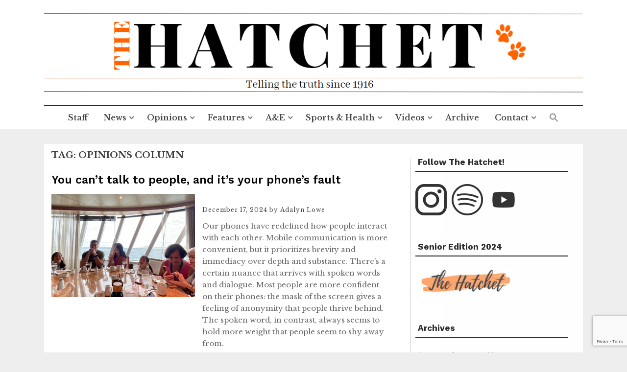

--- FILE ---
content_type: text/html; charset=UTF-8
request_url: https://thewhshatchet.org/tag/opinions-column/
body_size: 22447
content:
<!DOCTYPE html>
<html lang="en-US">
<head>
    <meta charset="UTF-8">
    <meta name="viewport" content="width=device-width, initial-scale=1">
    <link rel="profile" href="http://gmpg.org/xfn/11">
    <link rel="pingback" href="https://thewhshatchet.org/xmlrpc.php">

    
<!-- Author Meta Tags by Molongui Authorship, visit: https://wordpress.org/plugins/molongui-authorship/ -->
<!-- /Molongui Authorship -->

<title>Opinions Column &#8211; The Hatchet</title>
<meta name='robots' content='max-image-preview:large' />
<link rel='dns-prefetch' href='//fonts.googleapis.com' />
<link rel='dns-prefetch' href='//www.googletagmanager.com' />
<link rel='dns-prefetch' href='//pagead2.googlesyndication.com' />
<link rel="alternate" type="application/rss+xml" title="The Hatchet &raquo; Feed" href="https://thewhshatchet.org/feed/" />
<link rel="alternate" type="application/rss+xml" title="The Hatchet &raquo; Comments Feed" href="https://thewhshatchet.org/comments/feed/" />
<link rel="alternate" type="application/rss+xml" title="The Hatchet &raquo; Opinions Column Tag Feed" href="https://thewhshatchet.org/tag/opinions-column/feed/" />
<!-- thewhshatchet.org is managing ads with Advanced Ads 2.0.15 – https://wpadvancedads.com/ --><script id="thewh-ready">
			window.advanced_ads_ready=function(e,a){a=a||"complete";var d=function(e){return"interactive"===a?"loading"!==e:"complete"===e};d(document.readyState)?e():document.addEventListener("readystatechange",(function(a){d(a.target.readyState)&&e()}),{once:"interactive"===a})},window.advanced_ads_ready_queue=window.advanced_ads_ready_queue||[];		</script>
		<style id='wp-img-auto-sizes-contain-inline-css' type='text/css'>
img:is([sizes=auto i],[sizes^="auto," i]){contain-intrinsic-size:3000px 1500px}
/*# sourceURL=wp-img-auto-sizes-contain-inline-css */
</style>
<style id='wp-emoji-styles-inline-css' type='text/css'>

	img.wp-smiley, img.emoji {
		display: inline !important;
		border: none !important;
		box-shadow: none !important;
		height: 1em !important;
		width: 1em !important;
		margin: 0 0.07em !important;
		vertical-align: -0.1em !important;
		background: none !important;
		padding: 0 !important;
	}
/*# sourceURL=wp-emoji-styles-inline-css */
</style>
<link rel='stylesheet' id='wp-block-library-css' href='https://thewhshatchet.org/wp-includes/css/dist/block-library/style.min.css?ver=6.9' type='text/css' media='all' />
<style id='classic-theme-styles-inline-css' type='text/css'>
/*! This file is auto-generated */
.wp-block-button__link{color:#fff;background-color:#32373c;border-radius:9999px;box-shadow:none;text-decoration:none;padding:calc(.667em + 2px) calc(1.333em + 2px);font-size:1.125em}.wp-block-file__button{background:#32373c;color:#fff;text-decoration:none}
/*# sourceURL=/wp-includes/css/classic-themes.min.css */
</style>
<style id='csb-content-slider-block-style-inline-css' type='text/css'>
@font-face{font-family:swiper-icons;font-style:normal;font-weight:400;src:url("data:application/font-woff;charset=utf-8;base64, [base64]//wADZ2x5ZgAAAywAAADMAAAD2MHtryVoZWFkAAABbAAAADAAAAA2E2+eoWhoZWEAAAGcAAAAHwAAACQC9gDzaG10eAAAAigAAAAZAAAArgJkABFsb2NhAAAC0AAAAFoAAABaFQAUGG1heHAAAAG8AAAAHwAAACAAcABAbmFtZQAAA/gAAAE5AAACXvFdBwlwb3N0AAAFNAAAAGIAAACE5s74hXjaY2BkYGAAYpf5Hu/j+W2+MnAzMYDAzaX6QjD6/4//Bxj5GA8AuRwMYGkAPywL13jaY2BkYGA88P8Agx4j+/8fQDYfA1AEBWgDAIB2BOoAeNpjYGRgYNBh4GdgYgABEMnIABJzYNADCQAACWgAsQB42mNgYfzCOIGBlYGB0YcxjYGBwR1Kf2WQZGhhYGBiYGVmgAFGBiQQkOaawtDAoMBQxXjg/wEGPcYDDA4wNUA2CCgwsAAAO4EL6gAAeNpj2M0gyAACqxgGNWBkZ2D4/wMA+xkDdgAAAHjaY2BgYGaAYBkGRgYQiAHyGMF8FgYHIM3DwMHABGQrMOgyWDLEM1T9/w8UBfEMgLzE////P/5//f/V/xv+r4eaAAeMbAxwIUYmIMHEgKYAYjUcsDAwsLKxc3BycfPw8jEQA/[base64]/uznmfPFBNODM2K7MTQ45YEAZqGP81AmGGcF3iPqOop0r1SPTaTbVkfUe4HXj97wYE+yNwWYxwWu4v1ugWHgo3S1XdZEVqWM7ET0cfnLGxWfkgR42o2PvWrDMBSFj/IHLaF0zKjRgdiVMwScNRAoWUoH78Y2icB/yIY09An6AH2Bdu/UB+yxopYshQiEvnvu0dURgDt8QeC8PDw7Fpji3fEA4z/PEJ6YOB5hKh4dj3EvXhxPqH/SKUY3rJ7srZ4FZnh1PMAtPhwP6fl2PMJMPDgeQ4rY8YT6Gzao0eAEA409DuggmTnFnOcSCiEiLMgxCiTI6Cq5DZUd3Qmp10vO0LaLTd2cjN4fOumlc7lUYbSQcZFkutRG7g6JKZKy0RmdLY680CDnEJ+UMkpFFe1RN7nxdVpXrC4aTtnaurOnYercZg2YVmLN/d/gczfEimrE/fs/bOuq29Zmn8tloORaXgZgGa78yO9/cnXm2BpaGvq25Dv9S4E9+5SIc9PqupJKhYFSSl47+Qcr1mYNAAAAeNptw0cKwkAAAMDZJA8Q7OUJvkLsPfZ6zFVERPy8qHh2YER+3i/BP83vIBLLySsoKimrqKqpa2hp6+jq6RsYGhmbmJqZSy0sraxtbO3sHRydnEMU4uR6yx7JJXveP7WrDycAAAAAAAH//wACeNpjYGRgYOABYhkgZgJCZgZNBkYGLQZtIJsFLMYAAAw3ALgAeNolizEKgDAQBCchRbC2sFER0YD6qVQiBCv/H9ezGI6Z5XBAw8CBK/m5iQQVauVbXLnOrMZv2oLdKFa8Pjuru2hJzGabmOSLzNMzvutpB3N42mNgZGBg4GKQYzBhYMxJLMlj4GBgAYow/P/PAJJhLM6sSoWKfWCAAwDAjgbRAAB42mNgYGBkAIIbCZo5IPrmUn0hGA0AO8EFTQAA")}:root{--swiper-theme-color:#007aff}:host{display:block;margin-left:auto;margin-right:auto;position:relative;z-index:1}.swiper{display:block;list-style:none;margin-left:auto;margin-right:auto;overflow:hidden;padding:0;position:relative;z-index:1}.swiper-vertical>.swiper-wrapper{flex-direction:column}.swiper-wrapper{box-sizing:content-box;display:flex;height:100%;position:relative;transition-property:transform;transition-timing-function:var(--swiper-wrapper-transition-timing-function,initial);width:100%;z-index:1}.swiper-android .swiper-slide,.swiper-ios .swiper-slide,.swiper-wrapper{transform:translateZ(0)}.swiper-horizontal{touch-action:pan-y}.swiper-vertical{touch-action:pan-x}.swiper-slide{display:block;flex-shrink:0;height:100%;position:relative;transition-property:transform;width:100%}.swiper-slide-invisible-blank{visibility:hidden}.swiper-autoheight,.swiper-autoheight .swiper-slide{height:auto}.swiper-autoheight .swiper-wrapper{align-items:flex-start;transition-property:transform,height}.swiper-backface-hidden .swiper-slide{backface-visibility:hidden;transform:translateZ(0)}.swiper-3d.swiper-css-mode .swiper-wrapper{perspective:1200px}.swiper-3d .swiper-wrapper{transform-style:preserve-3d}.swiper-3d{perspective:1200px}.swiper-3d .swiper-cube-shadow,.swiper-3d .swiper-slide{transform-style:preserve-3d}.swiper-css-mode>.swiper-wrapper{overflow:auto;scrollbar-width:none;-ms-overflow-style:none}.swiper-css-mode>.swiper-wrapper::-webkit-scrollbar{display:none}.swiper-css-mode>.swiper-wrapper>.swiper-slide{scroll-snap-align:start start}.swiper-css-mode.swiper-horizontal>.swiper-wrapper{scroll-snap-type:x mandatory}.swiper-css-mode.swiper-vertical>.swiper-wrapper{scroll-snap-type:y mandatory}.swiper-css-mode.swiper-free-mode>.swiper-wrapper{scroll-snap-type:none}.swiper-css-mode.swiper-free-mode>.swiper-wrapper>.swiper-slide{scroll-snap-align:none}.swiper-css-mode.swiper-centered>.swiper-wrapper:before{content:"";flex-shrink:0;order:9999}.swiper-css-mode.swiper-centered>.swiper-wrapper>.swiper-slide{scroll-snap-align:center center;scroll-snap-stop:always}.swiper-css-mode.swiper-centered.swiper-horizontal>.swiper-wrapper>.swiper-slide:first-child{margin-inline-start:var(--swiper-centered-offset-before)}.swiper-css-mode.swiper-centered.swiper-horizontal>.swiper-wrapper:before{height:100%;min-height:1px;width:var(--swiper-centered-offset-after)}.swiper-css-mode.swiper-centered.swiper-vertical>.swiper-wrapper>.swiper-slide:first-child{margin-block-start:var(--swiper-centered-offset-before)}.swiper-css-mode.swiper-centered.swiper-vertical>.swiper-wrapper:before{height:var(--swiper-centered-offset-after);min-width:1px;width:100%}.swiper-3d .swiper-slide-shadow,.swiper-3d .swiper-slide-shadow-bottom,.swiper-3d .swiper-slide-shadow-left,.swiper-3d .swiper-slide-shadow-right,.swiper-3d .swiper-slide-shadow-top{height:100%;left:0;pointer-events:none;position:absolute;top:0;width:100%;z-index:10}.swiper-3d .swiper-slide-shadow{background:rgba(0,0,0,.15)}.swiper-3d .swiper-slide-shadow-left{background-image:linear-gradient(270deg,rgba(0,0,0,.5),transparent)}.swiper-3d .swiper-slide-shadow-right{background-image:linear-gradient(90deg,rgba(0,0,0,.5),transparent)}.swiper-3d .swiper-slide-shadow-top{background-image:linear-gradient(0deg,rgba(0,0,0,.5),transparent)}.swiper-3d .swiper-slide-shadow-bottom{background-image:linear-gradient(180deg,rgba(0,0,0,.5),transparent)}.swiper-lazy-preloader{border:4px solid var(--swiper-preloader-color,var(--swiper-theme-color));border-radius:50%;border-top:4px solid transparent;box-sizing:border-box;height:42px;left:50%;margin-left:-21px;margin-top:-21px;position:absolute;top:50%;transform-origin:50%;width:42px;z-index:10}.swiper-watch-progress .swiper-slide-visible .swiper-lazy-preloader,.swiper:not(.swiper-watch-progress) .swiper-lazy-preloader{animation:swiper-preloader-spin 1s linear infinite}.swiper-lazy-preloader-white{--swiper-preloader-color:#fff}.swiper-lazy-preloader-black{--swiper-preloader-color:#000}@keyframes swiper-preloader-spin{0%{transform:rotate(0deg)}to{transform:rotate(1turn)}}
:root{--swiper-navigation-size:44px}.swiper-button-next,.swiper-button-prev{align-items:center;color:var(--swiper-navigation-color,var(--swiper-theme-color));cursor:pointer;display:flex;height:var(--swiper-navigation-size);justify-content:center;margin-top:calc(0px - var(--swiper-navigation-size)/2);position:absolute;top:var(--swiper-navigation-top-offset,50%);width:calc(var(--swiper-navigation-size)/44*27);z-index:10}.swiper-button-next.swiper-button-disabled,.swiper-button-prev.swiper-button-disabled{cursor:auto;opacity:.35;pointer-events:none}.swiper-button-next.swiper-button-hidden,.swiper-button-prev.swiper-button-hidden{cursor:auto;opacity:0;pointer-events:none}.swiper-navigation-disabled .swiper-button-next,.swiper-navigation-disabled .swiper-button-prev{display:none!important}.swiper-button-next svg,.swiper-button-prev svg{height:100%;-o-object-fit:contain;object-fit:contain;transform-origin:center;width:100%}.swiper-rtl .swiper-button-next svg,.swiper-rtl .swiper-button-prev svg{transform:rotate(180deg)}.swiper-button-prev,.swiper-rtl .swiper-button-next{left:var(--swiper-navigation-sides-offset,10px);right:auto}.swiper-button-lock{display:none}.swiper-button-next:after,.swiper-button-prev:after{font-family:swiper-icons;font-size:var(--swiper-navigation-size);font-variant:normal;letter-spacing:0;line-height:1;text-transform:none!important}.swiper-button-prev:after,.swiper-rtl .swiper-button-next:after{content:"prev"}.swiper-button-next,.swiper-rtl .swiper-button-prev{left:auto;right:var(--swiper-navigation-sides-offset,10px)}.swiper-button-next:after,.swiper-rtl .swiper-button-prev:after{content:"next"}
.swiper-pagination{position:absolute;text-align:center;transform:translateZ(0);transition:opacity .3s;z-index:10}.swiper-pagination.swiper-pagination-hidden{opacity:0}.swiper-pagination-disabled>.swiper-pagination,.swiper-pagination.swiper-pagination-disabled{display:none!important}.swiper-horizontal>.swiper-pagination-bullets,.swiper-pagination-bullets.swiper-pagination-horizontal,.swiper-pagination-custom,.swiper-pagination-fraction{bottom:var(--swiper-pagination-bottom,8px);left:0;top:var(--swiper-pagination-top,auto);width:100%}.swiper-pagination-bullets-dynamic{font-size:0;overflow:hidden}.swiper-pagination-bullets-dynamic .swiper-pagination-bullet{position:relative;transform:scale(.33)}.swiper-pagination-bullets-dynamic .swiper-pagination-bullet-active,.swiper-pagination-bullets-dynamic .swiper-pagination-bullet-active-main{transform:scale(1)}.swiper-pagination-bullets-dynamic .swiper-pagination-bullet-active-prev{transform:scale(.66)}.swiper-pagination-bullets-dynamic .swiper-pagination-bullet-active-prev-prev{transform:scale(.33)}.swiper-pagination-bullets-dynamic .swiper-pagination-bullet-active-next{transform:scale(.66)}.swiper-pagination-bullets-dynamic .swiper-pagination-bullet-active-next-next{transform:scale(.33)}.swiper-pagination-bullet{background:var(--swiper-pagination-bullet-inactive-color,#000);border-radius:var(--swiper-pagination-bullet-border-radius,50%);display:inline-block;height:var(--swiper-pagination-bullet-height,var(--swiper-pagination-bullet-size,8px));opacity:var(--swiper-pagination-bullet-inactive-opacity,.2);width:var(--swiper-pagination-bullet-width,var(--swiper-pagination-bullet-size,8px))}button.swiper-pagination-bullet{-webkit-appearance:none;-moz-appearance:none;appearance:none;border:none;box-shadow:none;margin:0;padding:0}.swiper-pagination-clickable .swiper-pagination-bullet{cursor:pointer}.swiper-pagination-bullet:only-child{display:none!important}.swiper-pagination-bullet-active{background:var(--swiper-pagination-color,var(--swiper-theme-color));opacity:var(--swiper-pagination-bullet-opacity,1)}.swiper-pagination-vertical.swiper-pagination-bullets,.swiper-vertical>.swiper-pagination-bullets{left:var(--swiper-pagination-left,auto);right:var(--swiper-pagination-right,8px);top:50%;transform:translate3d(0,-50%,0)}.swiper-pagination-vertical.swiper-pagination-bullets .swiper-pagination-bullet,.swiper-vertical>.swiper-pagination-bullets .swiper-pagination-bullet{display:block;margin:var(--swiper-pagination-bullet-vertical-gap,6px) 0}.swiper-pagination-vertical.swiper-pagination-bullets.swiper-pagination-bullets-dynamic,.swiper-vertical>.swiper-pagination-bullets.swiper-pagination-bullets-dynamic{top:50%;transform:translateY(-50%);width:8px}.swiper-pagination-vertical.swiper-pagination-bullets.swiper-pagination-bullets-dynamic .swiper-pagination-bullet,.swiper-vertical>.swiper-pagination-bullets.swiper-pagination-bullets-dynamic .swiper-pagination-bullet{display:inline-block;transition:transform .2s,top .2s}.swiper-horizontal>.swiper-pagination-bullets .swiper-pagination-bullet,.swiper-pagination-horizontal.swiper-pagination-bullets .swiper-pagination-bullet{margin:0 var(--swiper-pagination-bullet-horizontal-gap,4px)}.swiper-horizontal>.swiper-pagination-bullets.swiper-pagination-bullets-dynamic,.swiper-pagination-horizontal.swiper-pagination-bullets.swiper-pagination-bullets-dynamic{left:50%;transform:translateX(-50%);white-space:nowrap}.swiper-horizontal>.swiper-pagination-bullets.swiper-pagination-bullets-dynamic .swiper-pagination-bullet,.swiper-pagination-horizontal.swiper-pagination-bullets.swiper-pagination-bullets-dynamic .swiper-pagination-bullet{transition:transform .2s,left .2s}.swiper-horizontal.swiper-rtl>.swiper-pagination-bullets-dynamic .swiper-pagination-bullet{transition:transform .2s,right .2s}.swiper-pagination-fraction{color:var(--swiper-pagination-fraction-color,inherit)}.swiper-pagination-progressbar{background:var(--swiper-pagination-progressbar-bg-color,rgba(0,0,0,.25));position:absolute}.swiper-pagination-progressbar .swiper-pagination-progressbar-fill{background:var(--swiper-pagination-color,var(--swiper-theme-color));height:100%;left:0;position:absolute;top:0;transform:scale(0);transform-origin:left top;width:100%}.swiper-rtl .swiper-pagination-progressbar .swiper-pagination-progressbar-fill{transform-origin:right top}.swiper-horizontal>.swiper-pagination-progressbar,.swiper-pagination-progressbar.swiper-pagination-horizontal,.swiper-pagination-progressbar.swiper-pagination-vertical.swiper-pagination-progressbar-opposite,.swiper-vertical>.swiper-pagination-progressbar.swiper-pagination-progressbar-opposite{height:var(--swiper-pagination-progressbar-size,4px);left:0;top:0;width:100%}.swiper-horizontal>.swiper-pagination-progressbar.swiper-pagination-progressbar-opposite,.swiper-pagination-progressbar.swiper-pagination-horizontal.swiper-pagination-progressbar-opposite,.swiper-pagination-progressbar.swiper-pagination-vertical,.swiper-vertical>.swiper-pagination-progressbar{height:100%;left:0;top:0;width:var(--swiper-pagination-progressbar-size,4px)}.swiper-pagination-lock{display:none}
body{box-sizing:border-box}.dashicons{font-family:dashicons!important}.wp-block-csb-content-slider-block{overflow:hidden}.wp-block-csb-content-slider-block *{box-sizing:border-box}.wp-block-csb-content-slider-block .csbContentSlider{display:inline-block;max-width:100%;overflow:hidden;position:relative}.wp-block-csb-content-slider-block .csbContentSlider .swiper-wrapper .swiper-slide{background-blend-mode:overlay;display:block;position:relative}.wp-block-csb-content-slider-block .csbContentSlider .swiper-wrapper .swiper-slide .slideContent{box-sizing:border-box;height:100%;max-width:100%;position:absolute;text-align:center;width:100%}.wp-block-csb-content-slider-block .csbContentSlider .swiper-wrapper .swiper-slide .slideContent .slideDesc,.wp-block-csb-content-slider-block .csbContentSlider .swiper-wrapper .swiper-slide .slideContent .slideTitle{color:#fff;margin:0;position:absolute!important;width:auto}.wp-block-csb-content-slider-block .csbContentSlider .swiper-wrapper .swiper-slide .slideContent .slideBtn{display:inline-block;font-weight:600;position:absolute!important;text-decoration:none;transition:all .4s ease-in-out;width:auto}@media screen and (max-width:768px){.wp-block-csb-content-slider-block .csbContentSlider .swiper-wrapper .swiper-slide .slideContent{height:auto;padding:30px 50px}.wp-block-csb-content-slider-block .csbContentSlider .swiper-wrapper .swiper-slide .slideContent.top-left{text-align:left;top:0}.wp-block-csb-content-slider-block .csbContentSlider .swiper-wrapper .swiper-slide .slideContent.top-center{text-align:center;top:0}.wp-block-csb-content-slider-block .csbContentSlider .swiper-wrapper .swiper-slide .slideContent.top-right{text-align:right;top:0}.wp-block-csb-content-slider-block .csbContentSlider .swiper-wrapper .swiper-slide .slideContent.center-left{text-align:left;top:50%;transform:translateY(-50%)}.wp-block-csb-content-slider-block .csbContentSlider .swiper-wrapper .swiper-slide .slideContent.center-center{text-align:center;top:50%;transform:translateY(-50%)}.wp-block-csb-content-slider-block .csbContentSlider .swiper-wrapper .swiper-slide .slideContent.center-right{text-align:right;top:50%;transform:translateY(-50%)}.wp-block-csb-content-slider-block .csbContentSlider .swiper-wrapper .swiper-slide .slideContent.bottom-left{bottom:0;text-align:left}.wp-block-csb-content-slider-block .csbContentSlider .swiper-wrapper .swiper-slide .slideContent.bottom-center{bottom:0;text-align:center}.wp-block-csb-content-slider-block .csbContentSlider .swiper-wrapper .swiper-slide .slideContent.bottom-right{bottom:0;text-align:right}.wp-block-csb-content-slider-block .csbContentSlider .swiper-wrapper .swiper-slide .slideContent .slideTitle{margin-bottom:15px;position:static!important}.wp-block-csb-content-slider-block .csbContentSlider .swiper-wrapper .swiper-slide .slideContent .slideDesc{margin-bottom:20px;position:static!important}.wp-block-csb-content-slider-block .csbContentSlider .swiper-wrapper .swiper-slide .slideContent .slideBtn{position:static!important}}.wp-block-csb-content-slider-block .csbContentSlider .swiper-pagination .swiper-pagination-bullet:focus{outline:0}

/*# sourceURL=https://thewhshatchet.org/wp-content/plugins/content-slider-block/build/view.css */
</style>
<style id='global-styles-inline-css' type='text/css'>
:root{--wp--preset--aspect-ratio--square: 1;--wp--preset--aspect-ratio--4-3: 4/3;--wp--preset--aspect-ratio--3-4: 3/4;--wp--preset--aspect-ratio--3-2: 3/2;--wp--preset--aspect-ratio--2-3: 2/3;--wp--preset--aspect-ratio--16-9: 16/9;--wp--preset--aspect-ratio--9-16: 9/16;--wp--preset--color--black: #000000;--wp--preset--color--cyan-bluish-gray: #abb8c3;--wp--preset--color--white: #ffffff;--wp--preset--color--pale-pink: #f78da7;--wp--preset--color--vivid-red: #cf2e2e;--wp--preset--color--luminous-vivid-orange: #ff6900;--wp--preset--color--luminous-vivid-amber: #fcb900;--wp--preset--color--light-green-cyan: #7bdcb5;--wp--preset--color--vivid-green-cyan: #00d084;--wp--preset--color--pale-cyan-blue: #8ed1fc;--wp--preset--color--vivid-cyan-blue: #0693e3;--wp--preset--color--vivid-purple: #9b51e0;--wp--preset--gradient--vivid-cyan-blue-to-vivid-purple: linear-gradient(135deg,rgb(6,147,227) 0%,rgb(155,81,224) 100%);--wp--preset--gradient--light-green-cyan-to-vivid-green-cyan: linear-gradient(135deg,rgb(122,220,180) 0%,rgb(0,208,130) 100%);--wp--preset--gradient--luminous-vivid-amber-to-luminous-vivid-orange: linear-gradient(135deg,rgb(252,185,0) 0%,rgb(255,105,0) 100%);--wp--preset--gradient--luminous-vivid-orange-to-vivid-red: linear-gradient(135deg,rgb(255,105,0) 0%,rgb(207,46,46) 100%);--wp--preset--gradient--very-light-gray-to-cyan-bluish-gray: linear-gradient(135deg,rgb(238,238,238) 0%,rgb(169,184,195) 100%);--wp--preset--gradient--cool-to-warm-spectrum: linear-gradient(135deg,rgb(74,234,220) 0%,rgb(151,120,209) 20%,rgb(207,42,186) 40%,rgb(238,44,130) 60%,rgb(251,105,98) 80%,rgb(254,248,76) 100%);--wp--preset--gradient--blush-light-purple: linear-gradient(135deg,rgb(255,206,236) 0%,rgb(152,150,240) 100%);--wp--preset--gradient--blush-bordeaux: linear-gradient(135deg,rgb(254,205,165) 0%,rgb(254,45,45) 50%,rgb(107,0,62) 100%);--wp--preset--gradient--luminous-dusk: linear-gradient(135deg,rgb(255,203,112) 0%,rgb(199,81,192) 50%,rgb(65,88,208) 100%);--wp--preset--gradient--pale-ocean: linear-gradient(135deg,rgb(255,245,203) 0%,rgb(182,227,212) 50%,rgb(51,167,181) 100%);--wp--preset--gradient--electric-grass: linear-gradient(135deg,rgb(202,248,128) 0%,rgb(113,206,126) 100%);--wp--preset--gradient--midnight: linear-gradient(135deg,rgb(2,3,129) 0%,rgb(40,116,252) 100%);--wp--preset--font-size--small: 13px;--wp--preset--font-size--medium: 20px;--wp--preset--font-size--large: 36px;--wp--preset--font-size--x-large: 42px;--wp--preset--spacing--20: 0.44rem;--wp--preset--spacing--30: 0.67rem;--wp--preset--spacing--40: 1rem;--wp--preset--spacing--50: 1.5rem;--wp--preset--spacing--60: 2.25rem;--wp--preset--spacing--70: 3.38rem;--wp--preset--spacing--80: 5.06rem;--wp--preset--shadow--natural: 6px 6px 9px rgba(0, 0, 0, 0.2);--wp--preset--shadow--deep: 12px 12px 50px rgba(0, 0, 0, 0.4);--wp--preset--shadow--sharp: 6px 6px 0px rgba(0, 0, 0, 0.2);--wp--preset--shadow--outlined: 6px 6px 0px -3px rgb(255, 255, 255), 6px 6px rgb(0, 0, 0);--wp--preset--shadow--crisp: 6px 6px 0px rgb(0, 0, 0);}:where(.is-layout-flex){gap: 0.5em;}:where(.is-layout-grid){gap: 0.5em;}body .is-layout-flex{display: flex;}.is-layout-flex{flex-wrap: wrap;align-items: center;}.is-layout-flex > :is(*, div){margin: 0;}body .is-layout-grid{display: grid;}.is-layout-grid > :is(*, div){margin: 0;}:where(.wp-block-columns.is-layout-flex){gap: 2em;}:where(.wp-block-columns.is-layout-grid){gap: 2em;}:where(.wp-block-post-template.is-layout-flex){gap: 1.25em;}:where(.wp-block-post-template.is-layout-grid){gap: 1.25em;}.has-black-color{color: var(--wp--preset--color--black) !important;}.has-cyan-bluish-gray-color{color: var(--wp--preset--color--cyan-bluish-gray) !important;}.has-white-color{color: var(--wp--preset--color--white) !important;}.has-pale-pink-color{color: var(--wp--preset--color--pale-pink) !important;}.has-vivid-red-color{color: var(--wp--preset--color--vivid-red) !important;}.has-luminous-vivid-orange-color{color: var(--wp--preset--color--luminous-vivid-orange) !important;}.has-luminous-vivid-amber-color{color: var(--wp--preset--color--luminous-vivid-amber) !important;}.has-light-green-cyan-color{color: var(--wp--preset--color--light-green-cyan) !important;}.has-vivid-green-cyan-color{color: var(--wp--preset--color--vivid-green-cyan) !important;}.has-pale-cyan-blue-color{color: var(--wp--preset--color--pale-cyan-blue) !important;}.has-vivid-cyan-blue-color{color: var(--wp--preset--color--vivid-cyan-blue) !important;}.has-vivid-purple-color{color: var(--wp--preset--color--vivid-purple) !important;}.has-black-background-color{background-color: var(--wp--preset--color--black) !important;}.has-cyan-bluish-gray-background-color{background-color: var(--wp--preset--color--cyan-bluish-gray) !important;}.has-white-background-color{background-color: var(--wp--preset--color--white) !important;}.has-pale-pink-background-color{background-color: var(--wp--preset--color--pale-pink) !important;}.has-vivid-red-background-color{background-color: var(--wp--preset--color--vivid-red) !important;}.has-luminous-vivid-orange-background-color{background-color: var(--wp--preset--color--luminous-vivid-orange) !important;}.has-luminous-vivid-amber-background-color{background-color: var(--wp--preset--color--luminous-vivid-amber) !important;}.has-light-green-cyan-background-color{background-color: var(--wp--preset--color--light-green-cyan) !important;}.has-vivid-green-cyan-background-color{background-color: var(--wp--preset--color--vivid-green-cyan) !important;}.has-pale-cyan-blue-background-color{background-color: var(--wp--preset--color--pale-cyan-blue) !important;}.has-vivid-cyan-blue-background-color{background-color: var(--wp--preset--color--vivid-cyan-blue) !important;}.has-vivid-purple-background-color{background-color: var(--wp--preset--color--vivid-purple) !important;}.has-black-border-color{border-color: var(--wp--preset--color--black) !important;}.has-cyan-bluish-gray-border-color{border-color: var(--wp--preset--color--cyan-bluish-gray) !important;}.has-white-border-color{border-color: var(--wp--preset--color--white) !important;}.has-pale-pink-border-color{border-color: var(--wp--preset--color--pale-pink) !important;}.has-vivid-red-border-color{border-color: var(--wp--preset--color--vivid-red) !important;}.has-luminous-vivid-orange-border-color{border-color: var(--wp--preset--color--luminous-vivid-orange) !important;}.has-luminous-vivid-amber-border-color{border-color: var(--wp--preset--color--luminous-vivid-amber) !important;}.has-light-green-cyan-border-color{border-color: var(--wp--preset--color--light-green-cyan) !important;}.has-vivid-green-cyan-border-color{border-color: var(--wp--preset--color--vivid-green-cyan) !important;}.has-pale-cyan-blue-border-color{border-color: var(--wp--preset--color--pale-cyan-blue) !important;}.has-vivid-cyan-blue-border-color{border-color: var(--wp--preset--color--vivid-cyan-blue) !important;}.has-vivid-purple-border-color{border-color: var(--wp--preset--color--vivid-purple) !important;}.has-vivid-cyan-blue-to-vivid-purple-gradient-background{background: var(--wp--preset--gradient--vivid-cyan-blue-to-vivid-purple) !important;}.has-light-green-cyan-to-vivid-green-cyan-gradient-background{background: var(--wp--preset--gradient--light-green-cyan-to-vivid-green-cyan) !important;}.has-luminous-vivid-amber-to-luminous-vivid-orange-gradient-background{background: var(--wp--preset--gradient--luminous-vivid-amber-to-luminous-vivid-orange) !important;}.has-luminous-vivid-orange-to-vivid-red-gradient-background{background: var(--wp--preset--gradient--luminous-vivid-orange-to-vivid-red) !important;}.has-very-light-gray-to-cyan-bluish-gray-gradient-background{background: var(--wp--preset--gradient--very-light-gray-to-cyan-bluish-gray) !important;}.has-cool-to-warm-spectrum-gradient-background{background: var(--wp--preset--gradient--cool-to-warm-spectrum) !important;}.has-blush-light-purple-gradient-background{background: var(--wp--preset--gradient--blush-light-purple) !important;}.has-blush-bordeaux-gradient-background{background: var(--wp--preset--gradient--blush-bordeaux) !important;}.has-luminous-dusk-gradient-background{background: var(--wp--preset--gradient--luminous-dusk) !important;}.has-pale-ocean-gradient-background{background: var(--wp--preset--gradient--pale-ocean) !important;}.has-electric-grass-gradient-background{background: var(--wp--preset--gradient--electric-grass) !important;}.has-midnight-gradient-background{background: var(--wp--preset--gradient--midnight) !important;}.has-small-font-size{font-size: var(--wp--preset--font-size--small) !important;}.has-medium-font-size{font-size: var(--wp--preset--font-size--medium) !important;}.has-large-font-size{font-size: var(--wp--preset--font-size--large) !important;}.has-x-large-font-size{font-size: var(--wp--preset--font-size--x-large) !important;}
:where(.wp-block-post-template.is-layout-flex){gap: 1.25em;}:where(.wp-block-post-template.is-layout-grid){gap: 1.25em;}
:where(.wp-block-term-template.is-layout-flex){gap: 1.25em;}:where(.wp-block-term-template.is-layout-grid){gap: 1.25em;}
:where(.wp-block-columns.is-layout-flex){gap: 2em;}:where(.wp-block-columns.is-layout-grid){gap: 2em;}
:root :where(.wp-block-pullquote){font-size: 1.5em;line-height: 1.6;}
/*# sourceURL=global-styles-inline-css */
</style>
<link rel='stylesheet' id='contact-form-7-css' href='https://thewhshatchet.org/wp-content/plugins/contact-form-7/includes/css/styles.css?ver=6.1.4' type='text/css' media='all' />
<link rel='stylesheet' id='social-widget-css' href='https://thewhshatchet.org/wp-content/plugins/social-media-widget/social_widget.css?ver=6.9' type='text/css' media='all' />
<link rel='stylesheet' id='SFSImainCss-css' href='https://thewhshatchet.org/wp-content/plugins/ultimate-social-media-icons/css/sfsi-style.css?ver=2.9.6' type='text/css' media='all' />
<link rel='stylesheet' id='disable_sfsi-css' href='https://thewhshatchet.org/wp-content/plugins/ultimate-social-media-icons/css/disable_sfsi.css?ver=6.9' type='text/css' media='all' />
<link rel='stylesheet' id='ivory-search-styles-css' href='https://thewhshatchet.org/wp-content/plugins/add-search-to-menu/public/css/ivory-search.min.css?ver=5.5.12' type='text/css' media='all' />
<link rel='stylesheet' id='flaxseed-pro-style-css' href='https://thewhshatchet.org/wp-content/themes/flaxseed-pro/style.css?ver=6.9' type='text/css' media='all' />
<link rel='stylesheet' id='flaxseed-pro-main-theme-style-css' href='https://thewhshatchet.org/wp-content/themes/flaxseed-pro/assets/theme-styles/skins/default.css?ver=6.9' type='text/css' media='all' />
<link rel='stylesheet' id='flaxseed-pro-title-font-css' href='//fonts.googleapis.com/css?family=Work+Sans%3A300%2C400%2C600%2C700%2C400italic%2C700italic&#038;ver=6.9' type='text/css' media='all' />
<link rel='stylesheet' id='flaxseed-pro-body-font-css' href='//fonts.googleapis.com/css?family=Libre+Baskerville%3A300%2C400%2C600%2C700%2C400italic%2C700italic&#038;ver=6.9' type='text/css' media='all' />
<link rel='stylesheet' id='font-awesome-css' href='https://thewhshatchet.org/wp-content/plugins/elementor/assets/lib/font-awesome/css/font-awesome.min.css?ver=4.7.0' type='text/css' media='all' />
<link rel='stylesheet' id='owlcarousel-css-css' href='https://thewhshatchet.org/wp-content/themes/flaxseed-pro/assets/owlcarousel/dist/assets/owl.carousel.min.css?ver=6.9' type='text/css' media='all' />
<link rel='stylesheet' id='owlcarousel-theme-css-css' href='https://thewhshatchet.org/wp-content/themes/flaxseed-pro/assets/owlcarousel/dist/assets/owl.theme.default.min.css?ver=6.9' type='text/css' media='all' />
<link rel='stylesheet' id='dflip-style-css' href='https://thewhshatchet.org/wp-content/plugins/3d-flipbook-dflip-lite/assets/css/dflip.min.css?ver=2.4.20' type='text/css' media='all' />
<link rel='stylesheet' id='searchwp-forms-css' href='https://thewhshatchet.org/wp-content/plugins/searchwp-live-ajax-search/assets/styles/frontend/search-forms.min.css?ver=1.8.6' type='text/css' media='all' />
<link rel='stylesheet' id='searchwp-live-search-css' href='https://thewhshatchet.org/wp-content/plugins/searchwp-live-ajax-search/assets/styles/style.min.css?ver=1.8.6' type='text/css' media='all' />
<style id='searchwp-live-search-inline-css' type='text/css'>
.searchwp-live-search-result .searchwp-live-search-result--title a {
  font-size: 16px;
}
.searchwp-live-search-result .searchwp-live-search-result--price {
  font-size: 14px;
}
.searchwp-live-search-result .searchwp-live-search-result--add-to-cart .button {
  font-size: 14px;
}

/*# sourceURL=searchwp-live-search-inline-css */
</style>
<link rel='stylesheet' id='elementor-frontend-css' href='https://thewhshatchet.org/wp-content/plugins/elementor/assets/css/frontend.min.css?ver=3.34.2' type='text/css' media='all' />
<link rel='stylesheet' id='eael-general-css' href='https://thewhshatchet.org/wp-content/plugins/essential-addons-for-elementor-lite/assets/front-end/css/view/general.min.css?ver=6.5.8' type='text/css' media='all' />
<!--n2css--><!--n2js--><script type="text/javascript" src="https://thewhshatchet.org/wp-includes/js/jquery/jquery.min.js?ver=3.7.1" id="jquery-core-js"></script>
<script type="text/javascript" src="https://thewhshatchet.org/wp-includes/js/jquery/jquery-migrate.min.js?ver=3.4.1" id="jquery-migrate-js"></script>
<script type="text/javascript" src="https://thewhshatchet.org/wp-content/themes/flaxseed-pro/assets/owlcarousel/dist/owl.carousel.min.js?ver=6.9" id="owlcarousel-js-js"></script>
<link rel="https://api.w.org/" href="https://thewhshatchet.org/wp-json/" /><link rel="alternate" title="JSON" type="application/json" href="https://thewhshatchet.org/wp-json/wp/v2/tags/136" /><link rel="EditURI" type="application/rsd+xml" title="RSD" href="https://thewhshatchet.org/xmlrpc.php?rsd" />
<meta name="generator" content="WordPress 6.9" />
<meta name="generator" content="Site Kit by Google 1.167.0" /><meta name="follow.[base64]" content="v8yBBMfvBpqRzAMHbH7x"/>            <style>
                .molongui-disabled-link
                {
                    border-bottom: none !important;
                    text-decoration: none !important;
                    color: inherit !important;
                    cursor: inherit !important;
                }
                .molongui-disabled-link:hover,
                .molongui-disabled-link:hover span
                {
                    border-bottom: none !important;
                    text-decoration: none !important;
                    color: inherit !important;
                    cursor: inherit !important;
                }
            </style>
            	<style>
		#masthead .site-title a { color: #blank; } 
		.title-font, #secondary .widget-title { font-family: Work Sans, sans-serif; } 
		.body-font, body, #secondary, .flaxseed-pro .out-thumb .postedon { font-family: Libre Baskerville, serif; } 
	</style>
	
<!-- Google AdSense meta tags added by Site Kit -->
<meta name="google-adsense-platform-account" content="ca-host-pub-2644536267352236">
<meta name="google-adsense-platform-domain" content="sitekit.withgoogle.com">
<!-- End Google AdSense meta tags added by Site Kit -->
<meta name="generator" content="Elementor 3.34.2; features: additional_custom_breakpoints; settings: css_print_method-external, google_font-enabled, font_display-auto">
			<style>
				.e-con.e-parent:nth-of-type(n+4):not(.e-lazyloaded):not(.e-no-lazyload),
				.e-con.e-parent:nth-of-type(n+4):not(.e-lazyloaded):not(.e-no-lazyload) * {
					background-image: none !important;
				}
				@media screen and (max-height: 1024px) {
					.e-con.e-parent:nth-of-type(n+3):not(.e-lazyloaded):not(.e-no-lazyload),
					.e-con.e-parent:nth-of-type(n+3):not(.e-lazyloaded):not(.e-no-lazyload) * {
						background-image: none !important;
					}
				}
				@media screen and (max-height: 640px) {
					.e-con.e-parent:nth-of-type(n+2):not(.e-lazyloaded):not(.e-no-lazyload),
					.e-con.e-parent:nth-of-type(n+2):not(.e-lazyloaded):not(.e-no-lazyload) * {
						background-image: none !important;
					}
				}
			</style>
			<style type="text/css" id="custom-background-css">
body.custom-background { background-color: #eeeeee; }
</style>
	
<!-- Google AdSense snippet added by Site Kit -->
<script type="text/javascript" async="async" src="https://pagead2.googlesyndication.com/pagead/js/adsbygoogle.js?client=ca-pub-3443645270865972&amp;host=ca-host-pub-2644536267352236" crossorigin="anonymous"></script>

<!-- End Google AdSense snippet added by Site Kit -->
<link rel="icon" href="https://thewhshatchet.org/wp-content/uploads/2020/10/160252424010710311-100x100.png" sizes="32x32" />
<link rel="icon" href="https://thewhshatchet.org/wp-content/uploads/2020/10/160252424010710311-300x300.png" sizes="192x192" />
<link rel="apple-touch-icon" href="https://thewhshatchet.org/wp-content/uploads/2020/10/160252424010710311-300x300.png" />
<meta name="msapplication-TileImage" content="https://thewhshatchet.org/wp-content/uploads/2020/10/160252424010710311-300x300.png" />
		<style type="text/css" id="wp-custom-css">
			.fa-instagram {
	font-size: xx-large;
	border-radius: 15px;
	color: rgb(225,48,108);
}

#sfsiid_instagram_icon {
	display: none
}

#top-bar {
    display: none
}

#social a {
    padding: 4px 4px;
    display: inline-block;
    background: #d9d9d9;
    border-radius: 15px;
}

#primary-mono h1.entry-title {
    font-weight: bold;
    color: rgb(68, 68, 68);
    font-size: 40px;
    margin-top: 0px;
    margin-bottom: 0px;
    padding: 2px 0px;
		line-height: 45px;
}

.featured-style1 a.post-title {
    color: #2b2b2b;
    font-weight: bold;
    font-size: 20px;
}

.featured-style1 .feat-col2 .post-title {
    font-size: 29px;
}

#site-navigation ul li a {
    padding: 6px 13px;
    color: #444;
    font-weight: 600;
    font-size: 16px;
    background: none;
    float: left;
    transition: 0.2s all ease;
    -webkit-transition: 0.2s all ease;
    -moz-transition: 0.2s all ease;
    -ms-transition: 0.2s all ease;
    -o-transition: 0.2s all ease;
    margin-right: 1px;
    margin-top: 6px;
    text-rendering: optimizeLegibility;
}

.theme-button {
	display: none
}

.postid-4975 .m-a-box {
    display: none;
}

.postid-5144 .m-a-box {
    display: none;
}

article.grid, article.featured-post-item {
    border-bottom: 1px solid #ccc;
    padding-bottom: 1em;
} /*adds lines under front page articles in featured posts and latest posts grid */


.widget_archive:after {
   content: "";
   border-left: #CCC 1px solid;
   position: absolute;
   top: 20px;
   bottom: 165px;
   left: 15px;
  } /* creates new div for archive section, adds left border*/		</style>
		<style type="text/css" media="screen">.is-menu path.search-icon-path { fill: #848484;}body .popup-search-close:after, body .search-close:after { border-color: #848484;}body .popup-search-close:before, body .search-close:before { border-color: #848484;}</style>			<style type="text/css">
					.is-form-id-5040 .is-search-input::-webkit-input-placeholder {
			    color: #0a0a0a !important;
			}
			.is-form-id-5040 .is-search-input:-moz-placeholder {
			    color: #0a0a0a !important;
			    opacity: 1;
			}
			.is-form-id-5040 .is-search-input::-moz-placeholder {
			    color: #0a0a0a !important;
			    opacity: 1;
			}
			.is-form-id-5040 .is-search-input:-ms-input-placeholder {
			    color: #0a0a0a !important;
			}
                        			.is-form-style-1.is-form-id-5040 .is-search-input:focus,
			.is-form-style-1.is-form-id-5040 .is-search-input:hover,
			.is-form-style-1.is-form-id-5040 .is-search-input,
			.is-form-style-2.is-form-id-5040 .is-search-input:focus,
			.is-form-style-2.is-form-id-5040 .is-search-input:hover,
			.is-form-style-2.is-form-id-5040 .is-search-input,
			.is-form-style-3.is-form-id-5040 .is-search-input:focus,
			.is-form-style-3.is-form-id-5040 .is-search-input:hover,
			.is-form-style-3.is-form-id-5040 .is-search-input,
			.is-form-id-5040 .is-search-input:focus,
			.is-form-id-5040 .is-search-input:hover,
			.is-form-id-5040 .is-search-input {
                                color: #0a0a0a !important;                                border-color: #0a0a0a !important;                                			}
                        			</style>
		</head>
<body class="archive tag tag-opinions-column tag-136 custom-background wp-custom-logo wp-theme-flaxseed-pro sfsi_actvite_theme_orange flaxseed-pro elementor-default elementor-kit-615 aa-prefix-thewh-">
<a class="skip-link screen-reader-text" href="#content">Skip to content</a>
<div id="top-bar">
	<div class="container">
		<div class="top-bar-date">
			<div id="social">
							</div>	
						
		</div>
		
		<div class="top-bar-right">
			<div class="short-menu">
							</div>
			
			
			<div class="top-bar-search-form">
				<form data-min-no-for-search=1 data-result-box-max-height=400 data-form-id=5040 class="is-search-form is-form-style is-form-style-2 is-form-id-5040 is-ajax-search" action="https://thewhshatchet.org/" method="get" role="search" ><label for="is-search-input-5040"><span class="is-screen-reader-text">Search for:</span><input  type="search" id="is-search-input-5040" name="s" value="" class="is-search-input" placeholder="Type keyword(s) here..." autocomplete=off /><span class="is-loader-image" style="display: none;background-image:url(https://thewhshatchet.org/wp-content/plugins/add-search-to-menu/public/images/spinner.gif);" ></span></label></form>			</div>
		</div>	
	</div>
</div>

<header id="masthead" class="site-header" role="banner">		
	
	
	
	<div class="container logo-container top-container">	
		
		<div id="mobile-search-icon"><button id="searchicon"><i class="fa fa-search"></i></button></div>
		
		<div class="site-branding">
	        	            <div id="site-logo">
	                <a href="https://thewhshatchet.org/" class="custom-logo-link" rel="home"><img fetchpriority="high" width="1382" height="216" src="https://thewhshatchet.org/wp-content/uploads/2021/12/cropped-new15logo.png" class="custom-logo" alt="The Hatchet, telling the truth since 1916." decoding="async" srcset="https://thewhshatchet.org/wp-content/uploads/2021/12/cropped-new15logo.png 1382w, https://thewhshatchet.org/wp-content/uploads/2021/12/cropped-new15logo-600x94.png 600w, https://thewhshatchet.org/wp-content/uploads/2021/12/cropped-new15logo-300x47.png 300w, https://thewhshatchet.org/wp-content/uploads/2021/12/cropped-new15logo-1024x160.png 1024w, https://thewhshatchet.org/wp-content/uploads/2021/12/cropped-new15logo-768x120.png 768w" sizes="(max-width: 1382px) 100vw, 1382px" /></a>	            </div>
	        	        	    </div>     		
	    
	    <div id="menu-icon"><button href="#menu" class="toggle-menu-link"><i class="fa fa-bars"></i></button></div>
	    
	    
	</div>
	
	<div class="primary-menu-parent">
		<div class="container">
			<nav id="site-navigation" class="main-navigation" role="navigation">
        <div class="menu-main-container"><ul id="menu-main" class="menu"><li id="menu-item-3638" class="menu-item menu-item-type-post_type menu-item-object-page menu-item-3638"><a href="https://thewhshatchet.org/staff-page/">Staff</a></li>
<li id="menu-item-162" class="menu-item menu-item-type-taxonomy menu-item-object-category menu-item-has-children menu-item-162"><a href="https://thewhshatchet.org/category/news/">News</a>
<ul class="sub-menu">
	<li id="menu-item-9029" class="menu-item menu-item-type-taxonomy menu-item-object-category menu-item-9029"><a href="https://thewhshatchet.org/category/news/political-column/">Political Column</a></li>
</ul>
</li>
<li id="menu-item-163" class="menu-item menu-item-type-taxonomy menu-item-object-category menu-item-has-children menu-item-163"><a href="https://thewhshatchet.org/category/opinions/">Opinions</a>
<ul class="sub-menu">
	<li id="menu-item-6707" class="menu-item menu-item-type-taxonomy menu-item-object-category menu-item-6707"><a href="https://thewhshatchet.org/category/opinions/staff-editorials/">Staff Editorials</a></li>
	<li id="menu-item-7600" class="menu-item menu-item-type-taxonomy menu-item-object-category menu-item-7600"><a href="https://thewhshatchet.org/category/opinions/satire/">Satire</a></li>
	<li id="menu-item-9027" class="menu-item menu-item-type-taxonomy menu-item-object-category menu-item-has-children menu-item-9027"><a href="https://thewhshatchet.org/category/opinions/opinions-column/">Opinions Column</a>
	<ul class="sub-menu">
		<li id="menu-item-7602" class="menu-item menu-item-type-taxonomy menu-item-object-category menu-item-7602"><a href="https://thewhshatchet.org/category/opinions/opinions-column/sarahs-soapbox/">Sarah&#8217;s Soapbox</a></li>
		<li id="menu-item-9028" class="menu-item menu-item-type-taxonomy menu-item-object-category menu-item-9028"><a href="https://thewhshatchet.org/category/opinions/opinions-column/according-to-addy/">According to Addy</a></li>
	</ul>
</li>
</ul>
</li>
<li id="menu-item-217" class="menu-item menu-item-type-taxonomy menu-item-object-category menu-item-has-children menu-item-217"><a href="https://thewhshatchet.org/category/features/">Features</a>
<ul class="sub-menu">
	<li id="menu-item-1629" class="menu-item menu-item-type-post_type menu-item-object-page menu-item-1629"><a href="https://thewhshatchet.org/crossword/">Monthly Crossword</a></li>
	<li id="menu-item-5401" class="menu-item menu-item-type-taxonomy menu-item-object-category menu-item-5401"><a href="https://thewhshatchet.org/category/features/comics/">Comics</a></li>
	<li id="menu-item-7302" class="menu-item menu-item-type-taxonomy menu-item-object-category menu-item-7302"><a href="https://thewhshatchet.org/category/features/april-edition/">Special April Edition 2023</a></li>
	<li id="menu-item-7349" class="menu-item menu-item-type-taxonomy menu-item-object-category menu-item-7349"><a href="https://thewhshatchet.org/category/features/blast-to-the-past/">Blast to the Past!</a></li>
</ul>
</li>
<li id="menu-item-161" class="menu-item menu-item-type-taxonomy menu-item-object-category menu-item-has-children menu-item-161"><a href="https://thewhshatchet.org/category/ae/">A&amp;E</a>
<ul class="sub-menu">
	<li id="menu-item-2502" class="menu-item menu-item-type-taxonomy menu-item-object-category menu-item-2502"><a href="https://thewhshatchet.org/category/ae/poetry-prose-art/">Poetry, Prose, Art</a></li>
</ul>
</li>
<li id="menu-item-164" class="menu-item menu-item-type-taxonomy menu-item-object-category menu-item-has-children menu-item-164"><a href="https://thewhshatchet.org/category/sports-health/">Sports &amp; Health</a>
<ul class="sub-menu">
	<li id="menu-item-6712" class="menu-item menu-item-type-taxonomy menu-item-object-category menu-item-6712"><a href="https://thewhshatchet.org/category/sports-health/athlete-of-the-month/">Athlete of the Month</a></li>
</ul>
</li>
<li id="menu-item-7172" class="menu-item menu-item-type-taxonomy menu-item-object-category menu-item-has-children menu-item-7172"><a href="https://thewhshatchet.org/category/video-content/">Videos</a>
<ul class="sub-menu">
	<li id="menu-item-7193" class="menu-item menu-item-type-taxonomy menu-item-object-category menu-item-7193"><a href="https://thewhshatchet.org/category/video-content/features-video/">Features Videos</a></li>
	<li id="menu-item-7192" class="menu-item menu-item-type-taxonomy menu-item-object-category menu-item-7192"><a href="https://thewhshatchet.org/category/video-content/sports-highlights/">Sports Highlights</a></li>
</ul>
</li>
<li id="menu-item-1227" class="menu-item menu-item-type-post_type menu-item-object-page menu-item-1227"><a href="https://thewhshatchet.org/archive/">Archive</a></li>
<li id="menu-item-32" class="menu-item menu-item-type-post_type menu-item-object-page menu-item-has-children menu-item-32"><a href="https://thewhshatchet.org/contact/">Contact</a>
<ul class="sub-menu">
	<li id="menu-item-3406" class="menu-item menu-item-type-post_type menu-item-object-page menu-item-3406"><a href="https://thewhshatchet.org/get-involved/">Get Involved</a></li>
</ul>
</li>
<li class=" astm-search-menu is-menu is-dropdown menu-item"><a href="#" role="button" aria-label="Search Icon Link"><svg width="20" height="20" class="search-icon" role="img" viewBox="2 9 20 5" focusable="false" aria-label="Search">
						<path class="search-icon-path" d="M15.5 14h-.79l-.28-.27C15.41 12.59 16 11.11 16 9.5 16 5.91 13.09 3 9.5 3S3 5.91 3 9.5 5.91 16 9.5 16c1.61 0 3.09-.59 4.23-1.57l.27.28v.79l5 4.99L20.49 19l-4.99-5zm-6 0C7.01 14 5 11.99 5 9.5S7.01 5 9.5 5 14 7.01 14 9.5 11.99 14 9.5 14z"></path></svg></a><form data-min-no-for-search=1 data-result-box-max-height=400 data-form-id=5040 class="is-search-form is-form-style is-form-style-2 is-form-id-5040 is-ajax-search" action="https://thewhshatchet.org/" method="get" role="search" ><label for="is-search-input-5040"><span class="is-screen-reader-text">Search for:</span><input  type="search" id="is-search-input-5040" name="s" value="" class="is-search-input" placeholder="Type keyword(s) here..." autocomplete=off /><span class="is-loader-image" style="display: none;background-image:url(https://thewhshatchet.org/wp-content/plugins/add-search-to-menu/public/images/spinner.gif);" ></span></label></form><div class="search-close"></div></li></ul></div></nav><!-- #site-navigation -->
		</div>
	</div>	
	
	
	
	
	
	<div id="jumbosearch">
	<div class="container">
    <div class="form">
        <form data-min-no-for-search=1 data-result-box-max-height=400 data-form-id=5040 class="is-search-form is-form-style is-form-style-2 is-form-id-5040 is-ajax-search" action="https://thewhshatchet.org/" method="get" role="search" ><label for="is-search-input-5040"><span class="is-screen-reader-text">Search for:</span><input  type="search" id="is-search-input-5040" name="s" value="" class="is-search-input" placeholder="Type keyword(s) here..." autocomplete=off /><span class="is-loader-image" style="display: none;background-image:url(https://thewhshatchet.org/wp-content/plugins/add-search-to-menu/public/images/spinner.gif);" ></span></label></form>    </div>
	</div>
</div>	
</header><!-- #masthead -->





<div id="page" class="hfeed site">
	
	

	
	<div class="mega-container">
	
		<div id="content" class="site-content container">
			
	<div id="primary" class="content-area md-8">
		<header class="page-header">
			<h1 class="page-title">Tag: <span>Opinions Column</span></h1>		</header><!-- .page-header -->
			
		<main id="main" class="site-main " role="main">

		
						
				<article id="post-9239" class="grid flaxseed-pro post-9239 post type-post status-publish format-standard has-post-thumbnail hentry category-according-to-addy tag-opinions tag-opinions-column tag-phones tag-technology">
    <div class="out-thumb">
        <header class="entry-header">
            <h2 class="entry-title title-font"><a href="https://thewhshatchet.org/you-cant-talk-to-people-and-its-your-phones-fault/" rel="bookmark">You can&#8217;t talk to people, and it&#8217;s your phone&#8217;s fault</a></h2>
        </header><!-- .entry-header -->
        <div class="featured-thumb md-5 sm-5">
            	
                <a href="https://thewhshatchet.org/you-cant-talk-to-people-and-its-your-phones-fault/" title="You can&#8217;t talk to people, and it&#8217;s your phone&#8217;s fault"><img width="542" height="390" src="https://thewhshatchet.org/wp-content/uploads/2024/12/IMG_3251-542x390.jpeg" class="attachment-flaxseed-pro-thumb size-flaxseed-pro-thumb wp-post-image" alt="" decoding="async" /></a>
                    </div><!--.featured-thumb-->
        <br>
        <div class="md-7 sm-7">
            <div class="postedon"><span class="meta-prep meta-prep-author"<Posted on</span> <a href="https://thewhshatchet.org/you-cant-talk-to-people-and-its-your-phones-fault/" title="8:50 am" rel="bookmark"><span class="entry-date">December 17, 2024</span></a> <span class="meta-sep">by</span> <span class="author vcard"><a class="url fn n" href="https://thewhshatchet.org/author/adalyn-lowe/" title="View all posts by Adalyn Lowe">Adalyn Lowe</a></span></div>
            <div class="entry-excerpt body-font"><p>Our phones have redefined how people interact with each other. Mobile communication is more convenient, but it prioritizes brevity and immediacy over depth and substance. There’s a certain nuance that arrives with spoken words and dialogue. Most people are more confident on their phones: the mask of the screen gives a feeling of anonymity that people thrive behind. The spoken word, in contrast, always seems to hold more weight that people seem to shy away from.</p>
</div>
            <a href=""https://thewhshatchet.org/you-cant-talk-to-people-and-its-your-phones-fault/" class="theme-button">Read More</a>
        </div>
    </div>
</article><!-- #post-## --> 

			
				<article id="post-8960" class="grid flaxseed-pro post-8960 post type-post status-publish format-standard has-post-thumbnail hentry category-according-to-addy category-home tag-according-to-addy tag-opinions tag-opinions-column tag-teenagers">
    <div class="out-thumb">
        <header class="entry-header">
            <h2 class="entry-title title-font"><a href="https://thewhshatchet.org/yes-mom-it-was-just-a-phase/" rel="bookmark">Yes mom, it was just a phase</a></h2>
        </header><!-- .entry-header -->
        <div class="featured-thumb md-5 sm-5">
            	
                <a href="https://thewhshatchet.org/yes-mom-it-was-just-a-phase/" title="Yes mom, it was just a phase"><img width="542" height="390" src="https://thewhshatchet.org/wp-content/uploads/2024/09/unnamed-3-542x390.jpg" class="attachment-flaxseed-pro-thumb size-flaxseed-pro-thumb wp-post-image" alt="" decoding="async" /></a>
                    </div><!--.featured-thumb-->
        <br>
        <div class="md-7 sm-7">
            <div class="postedon"><span class="meta-prep meta-prep-author"<Posted on</span> <a href="https://thewhshatchet.org/yes-mom-it-was-just-a-phase/" title="10:47 pm" rel="bookmark"><span class="entry-date">September 30, 2024</span></a> <span class="meta-sep">by</span> <span class="author vcard"><a class="url fn n" href="https://thewhshatchet.org/author/adalyn-lowe/" title="View all posts by Adalyn Lowe">Adalyn Lowe</a></span></div>
            <div class="entry-excerpt body-font"><p>I’m sure as teenagers, we’ve all had more than our fair share of embarrassing phases. My sister likes to remind me of mine like it’s her favorite pastime. Hey Addy, do you remember when you really, really liked— yes. Yes, I really do. Now please be quiet about it!</p>
</div>
            <a href=""https://thewhshatchet.org/yes-mom-it-was-just-a-phase/" class="theme-button">Read More</a>
        </div>
    </div>
</article><!-- #post-## --> 

			
				<article id="post-8413" class="grid flaxseed-pro post-8413 post type-post status-publish format-standard has-post-thumbnail hentry category-sarahs-soapbox tag-opinions tag-opinions-column tag-sarahs-soap-box">
    <div class="out-thumb">
        <header class="entry-header">
            <h2 class="entry-title title-font"><a href="https://thewhshatchet.org/answer-the-question/" rel="bookmark">Answer the question</a></h2>
        </header><!-- .entry-header -->
        <div class="featured-thumb md-5 sm-5">
            	
                <a href="https://thewhshatchet.org/answer-the-question/" title="Answer the question"><img loading="lazy" width="512" height="341" src="https://thewhshatchet.org/wp-content/uploads/2024/05/unnamed.png" class="attachment-flaxseed-pro-thumb size-flaxseed-pro-thumb wp-post-image" alt="" decoding="async" srcset="https://thewhshatchet.org/wp-content/uploads/2024/05/unnamed.png 512w, https://thewhshatchet.org/wp-content/uploads/2024/05/unnamed-300x200.png 300w" sizes="(max-width: 512px) 100vw, 512px" /></a>
                    </div><!--.featured-thumb-->
        <br>
        <div class="md-7 sm-7">
            <div class="postedon"><span class="meta-prep meta-prep-author"<Posted on</span> <a href="https://thewhshatchet.org/answer-the-question/" title="2:25 pm" rel="bookmark"><span class="entry-date">May 17, 2024</span></a> <span class="meta-sep">by</span> <span class="author vcard"><a class="url fn n" href="https://thewhshatchet.org/author/sarah-hamilton/" title="View all posts by Sarah Hamilton">Sarah Hamilton</a></span></div>
            <div class="entry-excerpt body-font"><p>When I’m not tired or hungry, I am a person of reason. My mind can be changed if the right evidence is presented. “Because I said so” makes my blood boil because it goes against everything I value&#8230;</p>
</div>
            <a href=""https://thewhshatchet.org/answer-the-question/" class="theme-button">Read More</a>
        </div>
    </div>
</article><!-- #post-## --> 

			
				<article id="post-7979" class="grid flaxseed-pro post-7979 post type-post status-publish format-standard has-post-thumbnail hentry category-sarahs-soapbox tag-home tag-opinions-column tag-sarahs-soap-box">
    <div class="out-thumb">
        <header class="entry-header">
            <h2 class="entry-title title-font"><a href="https://thewhshatchet.org/theres-no-place-like-far-away-from-home/" rel="bookmark">There’s no place like far away from home</a></h2>
        </header><!-- .entry-header -->
        <div class="featured-thumb md-5 sm-5">
            	
                <a href="https://thewhshatchet.org/theres-no-place-like-far-away-from-home/" title="There’s no place like far away from home"><img loading="lazy" width="384" height="390" src="https://thewhshatchet.org/wp-content/uploads/2023/12/unnamed-384x390.png" class="attachment-flaxseed-pro-thumb size-flaxseed-pro-thumb wp-post-image" alt="" decoding="async" srcset="https://thewhshatchet.org/wp-content/uploads/2023/12/unnamed-384x390.png 384w, https://thewhshatchet.org/wp-content/uploads/2023/12/unnamed-70x70.png 70w" sizes="(max-width: 384px) 100vw, 384px" /></a>
                    </div><!--.featured-thumb-->
        <br>
        <div class="md-7 sm-7">
            <div class="postedon"><span class="meta-prep meta-prep-author"<Posted on</span> <a href="https://thewhshatchet.org/theres-no-place-like-far-away-from-home/" title="2:29 pm" rel="bookmark"><span class="entry-date">December 12, 2023</span></a> <span class="meta-sep">by</span> <span class="author vcard"><a class="url fn n" href="https://thewhshatchet.org/author/sarah-hamilton/" title="View all posts by Sarah Hamilton">Sarah Hamilton</a></span></div>
            <div class="entry-excerpt body-font"><p>Hear me out on this one: We are not supposed to spend our lives in the same single place. A controversial statement if I’ve ever said one, I know.</p>
</div>
            <a href=""https://thewhshatchet.org/theres-no-place-like-far-away-from-home/" class="theme-button">Read More</a>
        </div>
    </div>
</article><!-- #post-## --> 

			
				<article id="post-2524" class="grid flaxseed-pro post-2524 post type-post status-publish format-standard has-post-thumbnail hentry category-latest category-opinions tag-39 tag-kamala-harris tag-opinions-column">
    <div class="out-thumb">
        <header class="entry-header">
            <h2 class="entry-title title-font"><a href="https://thewhshatchet.org/thoughts-on-madam-vice-president/" rel="bookmark">Thoughts on Madam Vice President</a></h2>
        </header><!-- .entry-header -->
        <div class="featured-thumb md-5 sm-5">
            	
                <a href="https://thewhshatchet.org/thoughts-on-madam-vice-president/" title="Thoughts on Madam Vice President"><img loading="lazy" width="542" height="390" src="https://thewhshatchet.org/wp-content/uploads/2020/12/kamala-542x390.jpg" class="attachment-flaxseed-pro-thumb size-flaxseed-pro-thumb wp-post-image" alt="Kamala Harris" decoding="async" /></a>
                    </div><!--.featured-thumb-->
        <br>
        <div class="md-7 sm-7">
            <div class="postedon"><span class="meta-prep meta-prep-author"<Posted on</span> <a href="https://thewhshatchet.org/thoughts-on-madam-vice-president/" title="9:54 am" rel="bookmark"><span class="entry-date">December 7, 2020</span></a> <span class="meta-sep">by</span> <span class="author vcard"><a class="url fn n" href="https://thewhshatchet.org/author/srihitha-pallapothula/" title="View all posts by Srihitha Pallapothula">Srihitha Pallapothula</a></span></div>
            <div class="entry-excerpt body-font"><p>Image provided by Tasos Katopodis/Getty Images, from The Cut. CW: Mentions of sexual assault and sexual harassment. When I first heard about Kamala&#8230;</p>
</div>
            <a href=""https://thewhshatchet.org/thoughts-on-madam-vice-president/" class="theme-button">Read More</a>
        </div>
    </div>
</article><!-- #post-## --> 

			
				<article id="post-2187" class="grid flaxseed-pro post-2187 post type-post status-publish format-standard has-post-thumbnail hentry category-opinions tag-holidays tag-opinions-column">
    <div class="out-thumb">
        <header class="entry-header">
            <h2 class="entry-title title-font"><a href="https://thewhshatchet.org/new-years-resolutions/" rel="bookmark">New Years Resolutions</a></h2>
        </header><!-- .entry-header -->
        <div class="featured-thumb md-5 sm-5">
            	
                <a href="https://thewhshatchet.org/new-years-resolutions/" title="New Years Resolutions"><img width="300" height="225" src="https://thewhshatchet.org/wp-content/uploads/2020/02/Nikita-e1582223227364.jpg" class="attachment-flaxseed-pro-thumb size-flaxseed-pro-thumb wp-post-image" alt="" decoding="async" /></a>
                    </div><!--.featured-thumb-->
        <br>
        <div class="md-7 sm-7">
            <div class="postedon"><span class="meta-prep meta-prep-author"<Posted on</span> <a href="https://thewhshatchet.org/new-years-resolutions/" title="8:31 pm" rel="bookmark"><span class="entry-date">January 10, 2020</span></a> <span class="meta-sep">by</span> <span class="author vcard"><a class="url fn n" href="https://thewhshatchet.org/author/nikita-prasad/" title="View all posts by Nikita Prasad">Nikita Prasad</a></span></div>
            <div class="entry-excerpt body-font"><p>At the start of every new year, lots of people make goals for themselves in hopes to fulfill them in the year. While&#8230;</p>
</div>
            <a href=""https://thewhshatchet.org/new-years-resolutions/" class="theme-button">Read More</a>
        </div>
    </div>
</article><!-- #post-## --> 

			
			
		
		</main><!-- #main -->
		
				
	</div><!-- #primary -->

<div id="secondary" class="widget-area md-4" role="complementary">	
	<aside id="social-widget-2" class="widget Social_Widget"><h3 class="widget-title title-font"><span>Follow The Hatchet!</span></h3><div class="socialmedia-buttons smw_left"><a href="https://www.instagram.com/whshatchet/?hl=en" rel="nofollow" target="_blank"><img width="64" height="64" src="https://thewhshatchet.org/wp-content/uploads/2022/11/instagram.png" 
				alt="Social Media Instagram" 
				title="Social Media Instagram" style="opacity: 0.8; -moz-opacity: 0.8;" class="fade" /></a><a href="https://open.spotify.com/show/1w6TnrEvBBTlcvZ4dOxzhC?si=d02b3a7e25104c1c" rel="nofollow" target="_blank"><img width="64" height="64" src="https://thewhshatchet.org/wp-content/uploads/2022/11/Spotify.png" 
				alt="Social Media Spotify" 
				title="Social Media Spotify" style="opacity: 0.8; -moz-opacity: 0.8;" class="fade" /></a><a href="https://www.youtube.com/channel/UC29OHLTsZ-ARijcGoLir4hw" rel="nofollow" target="_blank"><img width="64" height="64" src="https://thewhshatchet.org/wp-content/uploads/2023/02/Youtube.jpg" 
				alt="Social Media Youtube" 
				title="Social Media Youtube" style="opacity: 0.8; -moz-opacity: 0.8;" class="fade" /></a></div></aside><aside id="social-widget-4" class="widget Social_Widget"><h3 class="widget-title title-font"><span>Senior Edition 2024</span></h3><div class="socialmedia-buttons smw_left"><a href="https://thewhshatchet.org/wp-content/uploads/2024/08/page20120senior20awards20cover202024-combined.pdf" rel="nofollow" target="_blank"><img width="200" height="200" src="https://thewhshatchet.org/wp-content/uploads/2023/06/Screen-Shot-2023-06-02-at-10.19.13-AM.png" 
				alt="Senior Edition The Hatchet" 
				title="Senior Edition The Hatchet" style="opacity: 0.8; -moz-opacity: 0.8;" class="fade" /></a></div></aside><aside id="archives-11" class="widget widget_archive"><h3 class="widget-title title-font"><span>Archives</span></h3>
			<ul>
					<li><a href='https://thewhshatchet.org/2025/11/'>November 2025</a>&nbsp;(1)</li>
	<li><a href='https://thewhshatchet.org/2025/10/'>October 2025</a>&nbsp;(19)</li>
	<li><a href='https://thewhshatchet.org/2025/05/'>May 2025</a>&nbsp;(1)</li>
	<li><a href='https://thewhshatchet.org/2025/04/'>April 2025</a>&nbsp;(11)</li>
	<li><a href='https://thewhshatchet.org/2025/03/'>March 2025</a>&nbsp;(15)</li>
	<li><a href='https://thewhshatchet.org/2025/02/'>February 2025</a>&nbsp;(13)</li>
	<li><a href='https://thewhshatchet.org/2024/12/'>December 2024</a>&nbsp;(16)</li>
	<li><a href='https://thewhshatchet.org/2024/11/'>November 2024</a>&nbsp;(1)</li>
	<li><a href='https://thewhshatchet.org/2024/10/'>October 2024</a>&nbsp;(15)</li>
	<li><a href='https://thewhshatchet.org/2024/09/'>September 2024</a>&nbsp;(15)</li>
	<li><a href='https://thewhshatchet.org/2024/05/'>May 2024</a>&nbsp;(15)</li>
	<li><a href='https://thewhshatchet.org/2024/03/'>March 2024</a>&nbsp;(19)</li>
	<li><a href='https://thewhshatchet.org/2024/02/'>February 2024</a>&nbsp;(19)</li>
	<li><a href='https://thewhshatchet.org/2023/12/'>December 2023</a>&nbsp;(19)</li>
	<li><a href='https://thewhshatchet.org/2023/11/'>November 2023</a>&nbsp;(19)</li>
	<li><a href='https://thewhshatchet.org/2023/10/'>October 2023</a>&nbsp;(5)</li>
	<li><a href='https://thewhshatchet.org/2023/09/'>September 2023</a>&nbsp;(15)</li>
	<li><a href='https://thewhshatchet.org/2023/06/'>June 2023</a>&nbsp;(1)</li>
	<li><a href='https://thewhshatchet.org/2023/05/'>May 2023</a>&nbsp;(11)</li>
	<li><a href='https://thewhshatchet.org/2023/04/'>April 2023</a>&nbsp;(8)</li>
	<li><a href='https://thewhshatchet.org/2023/03/'>March 2023</a>&nbsp;(22)</li>
	<li><a href='https://thewhshatchet.org/2023/02/'>February 2023</a>&nbsp;(15)</li>
	<li><a href='https://thewhshatchet.org/2023/01/'>January 2023</a>&nbsp;(2)</li>
	<li><a href='https://thewhshatchet.org/2022/12/'>December 2022</a>&nbsp;(12)</li>
	<li><a href='https://thewhshatchet.org/2022/11/'>November 2022</a>&nbsp;(9)</li>
	<li><a href='https://thewhshatchet.org/2022/10/'>October 2022</a>&nbsp;(16)</li>
	<li><a href='https://thewhshatchet.org/2022/09/'>September 2022</a>&nbsp;(1)</li>
	<li><a href='https://thewhshatchet.org/2022/05/'>May 2022</a>&nbsp;(17)</li>
	<li><a href='https://thewhshatchet.org/2022/04/'>April 2022</a>&nbsp;(9)</li>
	<li><a href='https://thewhshatchet.org/2022/03/'>March 2022</a>&nbsp;(17)</li>
	<li><a href='https://thewhshatchet.org/2022/02/'>February 2022</a>&nbsp;(18)</li>
	<li><a href='https://thewhshatchet.org/2022/01/'>January 2022</a>&nbsp;(27)</li>
	<li><a href='https://thewhshatchet.org/2021/11/'>November 2021</a>&nbsp;(15)</li>
	<li><a href='https://thewhshatchet.org/2021/10/'>October 2021</a>&nbsp;(35)</li>
	<li><a href='https://thewhshatchet.org/2021/06/'>June 2021</a>&nbsp;(5)</li>
	<li><a href='https://thewhshatchet.org/2021/05/'>May 2021</a>&nbsp;(8)</li>
	<li><a href='https://thewhshatchet.org/2021/04/'>April 2021</a>&nbsp;(3)</li>
	<li><a href='https://thewhshatchet.org/2021/03/'>March 2021</a>&nbsp;(18)</li>
	<li><a href='https://thewhshatchet.org/2021/02/'>February 2021</a>&nbsp;(4)</li>
	<li><a href='https://thewhshatchet.org/2021/01/'>January 2021</a>&nbsp;(3)</li>
	<li><a href='https://thewhshatchet.org/2020/12/'>December 2020</a>&nbsp;(22)</li>
	<li><a href='https://thewhshatchet.org/2020/11/'>November 2020</a>&nbsp;(2)</li>
	<li><a href='https://thewhshatchet.org/2020/10/'>October 2020</a>&nbsp;(19)</li>
	<li><a href='https://thewhshatchet.org/2020/04/'>April 2020</a>&nbsp;(15)</li>
	<li><a href='https://thewhshatchet.org/2020/03/'>March 2020</a>&nbsp;(29)</li>
	<li><a href='https://thewhshatchet.org/2020/01/'>January 2020</a>&nbsp;(21)</li>
	<li><a href='https://thewhshatchet.org/2019/11/'>November 2019</a>&nbsp;(18)</li>
	<li><a href='https://thewhshatchet.org/2019/10/'>October 2019</a>&nbsp;(24)</li>
			</ul>

			</aside></div><!-- #secondary -->
</div><!-- #content -->
</div><!-- #page -->
 </div><!--.mega-container-->
 	 <div id="footer-sidebar" class="widget-area">
	 	<div class="container">
		 						<div class="footer-column md-4 sm-4"> 
						 
					</div> 
								
				
	 	</div>
	 </div>	<!--#footer-sidebar-->	
		<footer id="colophon" class="site-footer title-font" role="contentinfo">
			<div class="container">
				<div class="site-info">
					Powered by WordPress				</div><!-- .site-info -->
			</div>
		</footer><!-- #colophon -->
		
<nav id="menu" class="panel" role="navigation">
	<button class="go-to-bottom"><i class="fa fa-down"></i></button>
	<button id="close-menu" class="toggle-menu-link"><i class="fa fa-times"></i></button>
	<div class="menu-main-container"><ul id="menu-main-1" class="menu"><li class="menu-item menu-item-type-post_type menu-item-object-page menu-item-3638"><a href="https://thewhshatchet.org/staff-page/">Staff</a></li>
<li class="menu-item menu-item-type-taxonomy menu-item-object-category menu-item-has-children menu-item-162"><a href="https://thewhshatchet.org/category/news/">News</a>
<ul class="sub-menu">
	<li class="menu-item menu-item-type-taxonomy menu-item-object-category menu-item-9029"><a href="https://thewhshatchet.org/category/news/political-column/">Political Column</a></li>
</ul>
</li>
<li class="menu-item menu-item-type-taxonomy menu-item-object-category menu-item-has-children menu-item-163"><a href="https://thewhshatchet.org/category/opinions/">Opinions</a>
<ul class="sub-menu">
	<li class="menu-item menu-item-type-taxonomy menu-item-object-category menu-item-6707"><a href="https://thewhshatchet.org/category/opinions/staff-editorials/">Staff Editorials</a></li>
	<li class="menu-item menu-item-type-taxonomy menu-item-object-category menu-item-7600"><a href="https://thewhshatchet.org/category/opinions/satire/">Satire</a></li>
	<li class="menu-item menu-item-type-taxonomy menu-item-object-category menu-item-has-children menu-item-9027"><a href="https://thewhshatchet.org/category/opinions/opinions-column/">Opinions Column</a>
	<ul class="sub-menu">
		<li class="menu-item menu-item-type-taxonomy menu-item-object-category menu-item-7602"><a href="https://thewhshatchet.org/category/opinions/opinions-column/sarahs-soapbox/">Sarah&#8217;s Soapbox</a></li>
		<li class="menu-item menu-item-type-taxonomy menu-item-object-category menu-item-9028"><a href="https://thewhshatchet.org/category/opinions/opinions-column/according-to-addy/">According to Addy</a></li>
	</ul>
</li>
</ul>
</li>
<li class="menu-item menu-item-type-taxonomy menu-item-object-category menu-item-has-children menu-item-217"><a href="https://thewhshatchet.org/category/features/">Features</a>
<ul class="sub-menu">
	<li class="menu-item menu-item-type-post_type menu-item-object-page menu-item-1629"><a href="https://thewhshatchet.org/crossword/">Monthly Crossword</a></li>
	<li class="menu-item menu-item-type-taxonomy menu-item-object-category menu-item-5401"><a href="https://thewhshatchet.org/category/features/comics/">Comics</a></li>
	<li class="menu-item menu-item-type-taxonomy menu-item-object-category menu-item-7302"><a href="https://thewhshatchet.org/category/features/april-edition/">Special April Edition 2023</a></li>
	<li class="menu-item menu-item-type-taxonomy menu-item-object-category menu-item-7349"><a href="https://thewhshatchet.org/category/features/blast-to-the-past/">Blast to the Past!</a></li>
</ul>
</li>
<li class="menu-item menu-item-type-taxonomy menu-item-object-category menu-item-has-children menu-item-161"><a href="https://thewhshatchet.org/category/ae/">A&amp;E</a>
<ul class="sub-menu">
	<li class="menu-item menu-item-type-taxonomy menu-item-object-category menu-item-2502"><a href="https://thewhshatchet.org/category/ae/poetry-prose-art/">Poetry, Prose, Art</a></li>
</ul>
</li>
<li class="menu-item menu-item-type-taxonomy menu-item-object-category menu-item-has-children menu-item-164"><a href="https://thewhshatchet.org/category/sports-health/">Sports &amp; Health</a>
<ul class="sub-menu">
	<li class="menu-item menu-item-type-taxonomy menu-item-object-category menu-item-6712"><a href="https://thewhshatchet.org/category/sports-health/athlete-of-the-month/">Athlete of the Month</a></li>
</ul>
</li>
<li class="menu-item menu-item-type-taxonomy menu-item-object-category menu-item-has-children menu-item-7172"><a href="https://thewhshatchet.org/category/video-content/">Videos</a>
<ul class="sub-menu">
	<li class="menu-item menu-item-type-taxonomy menu-item-object-category menu-item-7193"><a href="https://thewhshatchet.org/category/video-content/features-video/">Features Videos</a></li>
	<li class="menu-item menu-item-type-taxonomy menu-item-object-category menu-item-7192"><a href="https://thewhshatchet.org/category/video-content/sports-highlights/">Sports Highlights</a></li>
</ul>
</li>
<li class="menu-item menu-item-type-post_type menu-item-object-page menu-item-1227"><a href="https://thewhshatchet.org/archive/">Archive</a></li>
<li class="menu-item menu-item-type-post_type menu-item-object-page menu-item-has-children menu-item-32"><a href="https://thewhshatchet.org/contact/">Contact</a>
<ul class="sub-menu">
	<li class="menu-item menu-item-type-post_type menu-item-object-page menu-item-3406"><a href="https://thewhshatchet.org/get-involved/">Get Involved</a></li>
</ul>
</li>
<li class=" astm-search-menu is-menu is-dropdown menu-item"><a href="#" role="button" aria-label="Search Icon Link"><svg width="20" height="20" class="search-icon" role="img" viewBox="2 9 20 5" focusable="false" aria-label="Search">
						<path class="search-icon-path" d="M15.5 14h-.79l-.28-.27C15.41 12.59 16 11.11 16 9.5 16 5.91 13.09 3 9.5 3S3 5.91 3 9.5 5.91 16 9.5 16c1.61 0 3.09-.59 4.23-1.57l.27.28v.79l5 4.99L20.49 19l-4.99-5zm-6 0C7.01 14 5 11.99 5 9.5S7.01 5 9.5 5 14 7.01 14 9.5 11.99 14 9.5 14z"></path></svg></a><form data-min-no-for-search=1 data-result-box-max-height=400 data-form-id=5040 class="is-search-form is-form-style is-form-style-2 is-form-id-5040 is-ajax-search" action="https://thewhshatchet.org/" method="get" role="search" ><label for="is-search-input-5040"><span class="is-screen-reader-text">Search for:</span><input  type="search" id="is-search-input-5040" name="s" value="" class="is-search-input" placeholder="Type keyword(s) here..." autocomplete=off /><span class="is-loader-image" style="display: none;background-image:url(https://thewhshatchet.org/wp-content/plugins/add-search-to-menu/public/images/spinner.gif);" ></span></label></form><div class="search-close"></div></li></ul></div>	<button class="go-to-top"><i class="fa fa-up"></i></button>
</nav>

<script type="speculationrules">
{"prefetch":[{"source":"document","where":{"and":[{"href_matches":"/*"},{"not":{"href_matches":["/wp-*.php","/wp-admin/*","/wp-content/uploads/*","/wp-content/*","/wp-content/plugins/*","/wp-content/themes/flaxseed-pro/*","/*\\?(.+)"]}},{"not":{"selector_matches":"a[rel~=\"nofollow\"]"}},{"not":{"selector_matches":".no-prefetch, .no-prefetch a"}}]},"eagerness":"conservative"}]}
</script>
<div class="sfsiplus_footerLnk" style="margin: 0 auto;z-index:1000;text-align: center;"><a href="https://www.ultimatelysocial.com/?utm_source=usmplus_settings_page&utm_campaign=credit_link_to_homepage&utm_medium=banner" target="new">Social Share Buttons and Icons</a> powered by Ultimatelysocial</div><script>
window.addEventListener('sfsi_functions_loaded', function() {
    if (typeof sfsi_responsive_toggle == 'function') {
        sfsi_responsive_toggle(0);
        // console.log('sfsi_responsive_toggle');

    }
})
</script>
    <script>
        window.addEventListener('sfsi_functions_loaded', function () {
            if (typeof sfsi_plugin_version == 'function') {
                sfsi_plugin_version(2.77);
            }
        });

        function sfsi_processfurther(ref) {
            var feed_id = '[base64]';
            var feedtype = 8;
            var email = jQuery(ref).find('input[name="email"]').val();
            var filter = /^(([^<>()[\]\\.,;:\s@\"]+(\.[^<>()[\]\\.,;:\s@\"]+)*)|(\".+\"))@((\[[0-9]{1,3}\.[0-9]{1,3}\.[0-9]{1,3}\.[0-9]{1,3}\])|(([a-zA-Z\-0-9]+\.)+[a-zA-Z]{2,}))$/;
            if ((email != "Enter your email") && (filter.test(email))) {
                if (feedtype == "8") {
                    var url = "https://api.follow.it/subscription-form/" + feed_id + "/" + feedtype;
                    window.open(url, "popupwindow", "scrollbars=yes,width=1080,height=760");
                    return true;
                }
            } else {
                alert("Please enter email address");
                jQuery(ref).find('input[name="email"]').focus();
                return false;
            }
        }
    </script>
    <style type="text/css" aria-selected="true">
        .sfsi_subscribe_Popinner {
             width: 100% !important;

            height: auto !important;

         padding: 18px 0px !important;

            background-color: #ffffff !important;
        }

        .sfsi_subscribe_Popinner form {
            margin: 0 20px !important;
        }

        .sfsi_subscribe_Popinner h5 {
            font-family: Helvetica,Arial,sans-serif !important;

             font-weight: bold !important;   color:#000000 !important; font-size: 16px !important;   text-align:center !important; margin: 0 0 10px !important;
            padding: 0 !important;
        }

        .sfsi_subscription_form_field {
            margin: 5px 0 !important;
            width: 100% !important;
            display: inline-flex;
            display: -webkit-inline-flex;
        }

        .sfsi_subscription_form_field input {
            width: 100% !important;
            padding: 10px 0px !important;
        }

        .sfsi_subscribe_Popinner input[type=email] {
         font-family: Helvetica,Arial,sans-serif !important;   font-style:normal !important;   font-size:14px !important; text-align: center !important;        }

        .sfsi_subscribe_Popinner input[type=email]::-webkit-input-placeholder {

         font-family: Helvetica,Arial,sans-serif !important;   font-style:normal !important;  font-size: 14px !important;   text-align:center !important;        }

        .sfsi_subscribe_Popinner input[type=email]:-moz-placeholder {
            /* Firefox 18- */
         font-family: Helvetica,Arial,sans-serif !important;   font-style:normal !important;   font-size: 14px !important;   text-align:center !important;
        }

        .sfsi_subscribe_Popinner input[type=email]::-moz-placeholder {
            /* Firefox 19+ */
         font-family: Helvetica,Arial,sans-serif !important;   font-style: normal !important;
              font-size: 14px !important;   text-align:center !important;        }

        .sfsi_subscribe_Popinner input[type=email]:-ms-input-placeholder {

            font-family: Helvetica,Arial,sans-serif !important;  font-style:normal !important;   font-size:14px !important;
         text-align: center !important;        }

        .sfsi_subscribe_Popinner input[type=submit] {

         font-family: Helvetica,Arial,sans-serif !important;   font-weight: bold !important;   color:#000000 !important; font-size: 16px !important;   text-align:center !important; background-color: #dedede !important;        }

                .sfsi_shortcode_container {
            float: left;
        }

        .sfsi_shortcode_container .norm_row .sfsi_wDiv {
            position: relative !important;
        }

        .sfsi_shortcode_container .sfsi_holders {
            display: none;
        }

            </style>

            <style>
            .searchwp-live-search-results {
                opacity: 0;
                transition: opacity .25s ease-in-out;
                -moz-transition: opacity .25s ease-in-out;
                -webkit-transition: opacity .25s ease-in-out;
                height: 0;
                overflow: hidden;
                z-index: 9999995; /* Exceed SearchWP Modal Search Form overlay. */
                position: absolute;
                display: none;
            }

            .searchwp-live-search-results-showing {
                display: block;
                opacity: 1;
                height: auto;
                overflow: auto;
            }

            .searchwp-live-search-no-results {
                padding: 3em 2em 0;
                text-align: center;
            }

            .searchwp-live-search-no-min-chars:after {
                content: "Continue typing";
                display: block;
                text-align: center;
                padding: 2em 2em 0;
            }
        </style>
                <script>
            var _SEARCHWP_LIVE_AJAX_SEARCH_BLOCKS = true;
            var _SEARCHWP_LIVE_AJAX_SEARCH_ENGINE = 'default';
            var _SEARCHWP_LIVE_AJAX_SEARCH_CONFIG = 'default';
        </script>
        			<script>
				const lazyloadRunObserver = () => {
					const lazyloadBackgrounds = document.querySelectorAll( `.e-con.e-parent:not(.e-lazyloaded)` );
					const lazyloadBackgroundObserver = new IntersectionObserver( ( entries ) => {
						entries.forEach( ( entry ) => {
							if ( entry.isIntersecting ) {
								let lazyloadBackground = entry.target;
								if( lazyloadBackground ) {
									lazyloadBackground.classList.add( 'e-lazyloaded' );
								}
								lazyloadBackgroundObserver.unobserve( entry.target );
							}
						});
					}, { rootMargin: '200px 0px 200px 0px' } );
					lazyloadBackgrounds.forEach( ( lazyloadBackground ) => {
						lazyloadBackgroundObserver.observe( lazyloadBackground );
					} );
				};
				const events = [
					'DOMContentLoaded',
					'elementor/lazyload/observe',
				];
				events.forEach( ( event ) => {
					document.addEventListener( event, lazyloadRunObserver );
				} );
			</script>
			<link rel='stylesheet' id='ivory-ajax-search-styles-css' href='https://thewhshatchet.org/wp-content/plugins/add-search-to-menu/public/css/ivory-ajax-search.min.css?ver=5.5.12' type='text/css' media='all' />
<script type="text/javascript" src="https://thewhshatchet.org/wp-includes/js/dist/hooks.min.js?ver=dd5603f07f9220ed27f1" id="wp-hooks-js"></script>
<script type="text/javascript" src="https://thewhshatchet.org/wp-includes/js/dist/i18n.min.js?ver=c26c3dc7bed366793375" id="wp-i18n-js"></script>
<script type="text/javascript" id="wp-i18n-js-after">
/* <![CDATA[ */
wp.i18n.setLocaleData( { 'text direction\u0004ltr': [ 'ltr' ] } );
//# sourceURL=wp-i18n-js-after
/* ]]> */
</script>
<script type="text/javascript" src="https://thewhshatchet.org/wp-content/plugins/contact-form-7/includes/swv/js/index.js?ver=6.1.4" id="swv-js"></script>
<script type="text/javascript" id="contact-form-7-js-before">
/* <![CDATA[ */
var wpcf7 = {
    "api": {
        "root": "https:\/\/thewhshatchet.org\/wp-json\/",
        "namespace": "contact-form-7\/v1"
    },
    "cached": 1
};
//# sourceURL=contact-form-7-js-before
/* ]]> */
</script>
<script type="text/javascript" src="https://thewhshatchet.org/wp-content/plugins/contact-form-7/includes/js/index.js?ver=6.1.4" id="contact-form-7-js"></script>
<script type="text/javascript" src="https://thewhshatchet.org/wp-content/plugins/flip-boxes/assets/js/remove-grid.js?ver=1.9.6" id="cfb-remove-grid-js"></script>
<script type="text/javascript" src="https://thewhshatchet.org/wp-includes/js/jquery/ui/core.min.js?ver=1.13.3" id="jquery-ui-core-js"></script>
<script type="text/javascript" src="https://thewhshatchet.org/wp-content/plugins/ultimate-social-media-icons/js/shuffle/modernizr.custom.min.js?ver=6.9" id="SFSIjqueryModernizr-js"></script>
<script type="text/javascript" src="https://thewhshatchet.org/wp-content/plugins/ultimate-social-media-icons/js/shuffle/jquery.shuffle.min.js?ver=6.9" id="SFSIjqueryShuffle-js"></script>
<script type="text/javascript" src="https://thewhshatchet.org/wp-content/plugins/ultimate-social-media-icons/js/shuffle/random-shuffle-min.js?ver=6.9" id="SFSIjqueryrandom-shuffle-js"></script>
<script type="text/javascript" id="SFSICustomJs-js-extra">
/* <![CDATA[ */
var sfsi_icon_ajax_object = {"nonce":"c4bc51ba80","ajax_url":"https://thewhshatchet.org/wp-admin/admin-ajax.php","plugin_url":"https://thewhshatchet.org/wp-content/plugins/ultimate-social-media-icons/"};
//# sourceURL=SFSICustomJs-js-extra
/* ]]> */
</script>
<script type="text/javascript" src="https://thewhshatchet.org/wp-content/plugins/ultimate-social-media-icons/js/custom.js?ver=2.9.6" id="SFSICustomJs-js"></script>
<script type="text/javascript" id="wp-posts-view-script-js-extra">
/* <![CDATA[ */
var wp_post_views_ajax_object = {"ajaxurl":"https://thewhshatchet.org/wp-admin/admin-ajax.php","nonce":"0728fdbf46","post_id":"9239"};
//# sourceURL=wp-posts-view-script-js-extra
/* ]]> */
</script>
<script type="text/javascript" src="https://thewhshatchet.org/wp-content/plugins/wp-post-views//assets/js/ajax.js?ver=1.1" id="wp-posts-view-script-js"></script>
<script type="text/javascript" id="molongui-authorship-byline-js-extra">
/* <![CDATA[ */
var molongui_authorship_byline_params = {"byline_prefix":"","byline_suffix":"","byline_separator":",\u00a0","byline_last_separator":"\u00a0and\u00a0","byline_link_title":"View all posts by","byline_link_class":"","byline_dom_tree":"","byline_dom_prepend":"","byline_dom_append":"","byline_decoder":"v3"};
//# sourceURL=molongui-authorship-byline-js-extra
/* ]]> */
</script>
<script type="text/javascript" src="https://thewhshatchet.org/wp-content/plugins/molongui-authorship/assets/js/byline.f4f7.min.js?ver=5.2.2" id="molongui-authorship-byline-js"></script>
<script type="text/javascript" src="https://thewhshatchet.org/wp-content/themes/flaxseed-pro/assets/js/bigSlide.min.js" id="bigslide-js"></script>
<script type="text/javascript" src="https://thewhshatchet.org/wp-content/themes/flaxseed-pro/assets/js/custom.js" id="flaxseed-pro-js-js"></script>
<script type="text/javascript" src="https://thewhshatchet.org/wp-content/plugins/3d-flipbook-dflip-lite/assets/js/dflip.min.js?ver=2.4.20" id="dflip-script-js"></script>
<script type="text/javascript" src="https://thewhshatchet.org/wp-content/plugins/advanced-ads/admin/assets/js/advertisement.js?ver=2.0.15" id="advanced-ads-find-adblocker-js"></script>
<script type="text/javascript" id="swp-live-search-client-js-extra">
/* <![CDATA[ */
var searchwp_live_search_params = [];
searchwp_live_search_params = {"ajaxurl":"https:\/\/thewhshatchet.org\/wp-admin\/admin-ajax.php","origin_id":136,"config":{"default":{"engine":"default","input":{"delay":300,"min_chars":3},"results":{"position":"bottom","width":"auto","offset":{"x":0,"y":5}},"spinner":{"lines":12,"length":8,"width":3,"radius":8,"scale":1,"corners":1,"color":"#424242","fadeColor":"transparent","speed":1,"rotate":0,"animation":"searchwp-spinner-line-fade-quick","direction":1,"zIndex":2000000000,"className":"spinner","top":"50%","left":"50%","shadow":"0 0 1px transparent","position":"absolute"}}},"msg_no_config_found":"No valid SearchWP Live Search configuration found!","aria_instructions":"When autocomplete results are available use up and down arrows to review and enter to go to the desired page. Touch device users, explore by touch or with swipe gestures."};;
//# sourceURL=swp-live-search-client-js-extra
/* ]]> */
</script>
<script type="text/javascript" src="https://thewhshatchet.org/wp-content/plugins/searchwp-live-ajax-search/assets/javascript/dist/script.min.js?ver=1.8.6" id="swp-live-search-client-js"></script>
<script type="text/javascript" src="https://www.google.com/recaptcha/api.js?render=6LdcYDkcAAAAALIsYb_rg-WbfSoD81eN2XP6N4j7&amp;ver=3.0" id="google-recaptcha-js"></script>
<script type="text/javascript" src="https://thewhshatchet.org/wp-includes/js/dist/vendor/wp-polyfill.min.js?ver=3.15.0" id="wp-polyfill-js"></script>
<script type="text/javascript" id="wpcf7-recaptcha-js-before">
/* <![CDATA[ */
var wpcf7_recaptcha = {
    "sitekey": "6LdcYDkcAAAAALIsYb_rg-WbfSoD81eN2XP6N4j7",
    "actions": {
        "homepage": "homepage",
        "contactform": "contactform"
    }
};
//# sourceURL=wpcf7-recaptcha-js-before
/* ]]> */
</script>
<script type="text/javascript" src="https://thewhshatchet.org/wp-content/plugins/contact-form-7/modules/recaptcha/index.js?ver=6.1.4" id="wpcf7-recaptcha-js"></script>
<script type="text/javascript" id="eael-general-js-extra">
/* <![CDATA[ */
var localize = {"ajaxurl":"https://thewhshatchet.org/wp-admin/admin-ajax.php","nonce":"74240fcac2","i18n":{"added":"Added ","compare":"Compare","loading":"Loading..."},"eael_translate_text":{"required_text":"is a required field","invalid_text":"Invalid","billing_text":"Billing","shipping_text":"Shipping","fg_mfp_counter_text":"of"},"page_permalink":"https://thewhshatchet.org/you-cant-talk-to-people-and-its-your-phones-fault/","cart_redirectition":"no","cart_page_url":"","el_breakpoints":{"mobile":{"label":"Mobile Portrait","value":767,"default_value":767,"direction":"max","is_enabled":true},"mobile_extra":{"label":"Mobile Landscape","value":880,"default_value":880,"direction":"max","is_enabled":false},"tablet":{"label":"Tablet Portrait","value":1024,"default_value":1024,"direction":"max","is_enabled":true},"tablet_extra":{"label":"Tablet Landscape","value":1200,"default_value":1200,"direction":"max","is_enabled":false},"laptop":{"label":"Laptop","value":1366,"default_value":1366,"direction":"max","is_enabled":false},"widescreen":{"label":"Widescreen","value":2400,"default_value":2400,"direction":"min","is_enabled":false}}};
//# sourceURL=eael-general-js-extra
/* ]]> */
</script>
<script type="text/javascript" src="https://thewhshatchet.org/wp-content/plugins/essential-addons-for-elementor-lite/assets/front-end/js/view/general.min.js?ver=6.5.8" id="eael-general-js"></script>
<script type="text/javascript" id="ivory-search-scripts-js-extra">
/* <![CDATA[ */
var IvorySearchVars = {"is_analytics_enabled":"1"};
//# sourceURL=ivory-search-scripts-js-extra
/* ]]> */
</script>
<script type="text/javascript" src="https://thewhshatchet.org/wp-content/plugins/add-search-to-menu/public/js/ivory-search.min.js?ver=5.5.12" id="ivory-search-scripts-js"></script>
<script type="text/javascript" id="ivory-ajax-search-scripts-js-extra">
/* <![CDATA[ */
var IvoryAjaxVars = {"ajaxurl":"https://thewhshatchet.org/wp-admin/admin-ajax.php","ajax_nonce":"1bccba861f"};
//# sourceURL=ivory-ajax-search-scripts-js-extra
/* ]]> */
</script>
<script type="text/javascript" src="https://thewhshatchet.org/wp-content/plugins/add-search-to-menu/public/js/ivory-ajax-search.min.js?ver=5.5.12" id="ivory-ajax-search-scripts-js"></script>
		<script type="text/javascript">
			var visualizerUserInteractionEvents = [
				"scroll",
				"mouseover",
				"keydown",
				"touchmove",
				"touchstart"
			];

			visualizerUserInteractionEvents.forEach(function(event) {
				window.addEventListener(event, visualizerTriggerScriptLoader, { passive: true });
			});

			function visualizerTriggerScriptLoader() {
				visualizerLoadScripts();
				visualizerUserInteractionEvents.forEach(function(event) {
					window.removeEventListener(event, visualizerTriggerScriptLoader, { passive: true });
				});
			}

			function visualizerLoadScripts() {
				document.querySelectorAll("script[data-visualizer-script]").forEach(function(elem) {
					jQuery.getScript( elem.getAttribute("data-visualizer-script") )
					.done( function( script, textStatus ) {
						elem.setAttribute("src", elem.getAttribute("data-visualizer-script"));
						elem.removeAttribute("data-visualizer-script");
						setTimeout( function() {
							visualizerRefreshChart();
						} );
					} );
				});
			}

			function visualizerRefreshChart() {
				jQuery( '.visualizer-front:not(.visualizer-chart-loaded)' ).resize();
				if ( jQuery( 'div.viz-facade-loaded:not(.visualizer-lazy):empty' ).length > 0 ) {
					visualizerUserInteractionEvents.forEach( function( event ) {
						window.addEventListener( event, function() {
							jQuery( '.visualizer-front:not(.visualizer-chart-loaded)' ).resize();
						}, { passive: true } );
					} );
				}
			}
		</script>
			        <script data-cfasync="false">
            window.dFlipLocation = 'https://thewhshatchet.org/wp-content/plugins/3d-flipbook-dflip-lite/assets/';
            window.dFlipWPGlobal = {"text":{"toggleSound":"Turn on\/off Sound","toggleThumbnails":"Toggle Thumbnails","toggleOutline":"Toggle Outline\/Bookmark","previousPage":"Previous Page","nextPage":"Next Page","toggleFullscreen":"Toggle Fullscreen","zoomIn":"Zoom In","zoomOut":"Zoom Out","toggleHelp":"Toggle Help","singlePageMode":"Single Page Mode","doublePageMode":"Double Page Mode","downloadPDFFile":"Download PDF File","gotoFirstPage":"Goto First Page","gotoLastPage":"Goto Last Page","share":"Share","mailSubject":"I wanted you to see this FlipBook","mailBody":"Check out this site {{url}}","loading":"DearFlip: Loading "},"viewerType":"flipbook","moreControls":"download,pageMode,startPage,endPage,sound","hideControls":"","scrollWheel":"false","backgroundColor":"#777","backgroundImage":"","height":"auto","paddingLeft":"20","paddingRight":"20","controlsPosition":"bottom","duration":800,"soundEnable":"true","enableDownload":"true","showSearchControl":"false","showPrintControl":"false","enableAnnotation":false,"enableAnalytics":"false","webgl":"true","hard":"none","maxTextureSize":"1600","rangeChunkSize":"524288","zoomRatio":1.5,"stiffness":3,"pageMode":"0","singlePageMode":"0","pageSize":"0","autoPlay":"false","autoPlayDuration":5000,"autoPlayStart":"false","linkTarget":"2","sharePrefix":"flipbook-"};
        </script>
      <script id="wp-emoji-settings" type="application/json">
{"baseUrl":"https://s.w.org/images/core/emoji/17.0.2/72x72/","ext":".png","svgUrl":"https://s.w.org/images/core/emoji/17.0.2/svg/","svgExt":".svg","source":{"concatemoji":"https://thewhshatchet.org/wp-includes/js/wp-emoji-release.min.js?ver=6.9"}}
</script>
<script type="module">
/* <![CDATA[ */
/*! This file is auto-generated */
const a=JSON.parse(document.getElementById("wp-emoji-settings").textContent),o=(window._wpemojiSettings=a,"wpEmojiSettingsSupports"),s=["flag","emoji"];function i(e){try{var t={supportTests:e,timestamp:(new Date).valueOf()};sessionStorage.setItem(o,JSON.stringify(t))}catch(e){}}function c(e,t,n){e.clearRect(0,0,e.canvas.width,e.canvas.height),e.fillText(t,0,0);t=new Uint32Array(e.getImageData(0,0,e.canvas.width,e.canvas.height).data);e.clearRect(0,0,e.canvas.width,e.canvas.height),e.fillText(n,0,0);const a=new Uint32Array(e.getImageData(0,0,e.canvas.width,e.canvas.height).data);return t.every((e,t)=>e===a[t])}function p(e,t){e.clearRect(0,0,e.canvas.width,e.canvas.height),e.fillText(t,0,0);var n=e.getImageData(16,16,1,1);for(let e=0;e<n.data.length;e++)if(0!==n.data[e])return!1;return!0}function u(e,t,n,a){switch(t){case"flag":return n(e,"\ud83c\udff3\ufe0f\u200d\u26a7\ufe0f","\ud83c\udff3\ufe0f\u200b\u26a7\ufe0f")?!1:!n(e,"\ud83c\udde8\ud83c\uddf6","\ud83c\udde8\u200b\ud83c\uddf6")&&!n(e,"\ud83c\udff4\udb40\udc67\udb40\udc62\udb40\udc65\udb40\udc6e\udb40\udc67\udb40\udc7f","\ud83c\udff4\u200b\udb40\udc67\u200b\udb40\udc62\u200b\udb40\udc65\u200b\udb40\udc6e\u200b\udb40\udc67\u200b\udb40\udc7f");case"emoji":return!a(e,"\ud83e\u1fac8")}return!1}function f(e,t,n,a){let r;const o=(r="undefined"!=typeof WorkerGlobalScope&&self instanceof WorkerGlobalScope?new OffscreenCanvas(300,150):document.createElement("canvas")).getContext("2d",{willReadFrequently:!0}),s=(o.textBaseline="top",o.font="600 32px Arial",{});return e.forEach(e=>{s[e]=t(o,e,n,a)}),s}function r(e){var t=document.createElement("script");t.src=e,t.defer=!0,document.head.appendChild(t)}a.supports={everything:!0,everythingExceptFlag:!0},new Promise(t=>{let n=function(){try{var e=JSON.parse(sessionStorage.getItem(o));if("object"==typeof e&&"number"==typeof e.timestamp&&(new Date).valueOf()<e.timestamp+604800&&"object"==typeof e.supportTests)return e.supportTests}catch(e){}return null}();if(!n){if("undefined"!=typeof Worker&&"undefined"!=typeof OffscreenCanvas&&"undefined"!=typeof URL&&URL.createObjectURL&&"undefined"!=typeof Blob)try{var e="postMessage("+f.toString()+"("+[JSON.stringify(s),u.toString(),c.toString(),p.toString()].join(",")+"));",a=new Blob([e],{type:"text/javascript"});const r=new Worker(URL.createObjectURL(a),{name:"wpTestEmojiSupports"});return void(r.onmessage=e=>{i(n=e.data),r.terminate(),t(n)})}catch(e){}i(n=f(s,u,c,p))}t(n)}).then(e=>{for(const n in e)a.supports[n]=e[n],a.supports.everything=a.supports.everything&&a.supports[n],"flag"!==n&&(a.supports.everythingExceptFlag=a.supports.everythingExceptFlag&&a.supports[n]);var t;a.supports.everythingExceptFlag=a.supports.everythingExceptFlag&&!a.supports.flag,a.supports.everything||((t=a.source||{}).concatemoji?r(t.concatemoji):t.wpemoji&&t.twemoji&&(r(t.twemoji),r(t.wpemoji)))});
//# sourceURL=https://thewhshatchet.org/wp-includes/js/wp-emoji-loader.min.js
/* ]]> */
</script>
<script type="text/javascript">
window.addEventListener("load", function(event) {
jQuery(".cfx_form_main,.wpcf7-form,.wpforms-form,.gform_wrapper form").each(function(){
var form=jQuery(this); 
var screen_width=""; var screen_height="";
 if(screen_width == ""){
 if(screen){
   screen_width=screen.width;  
 }else{
     screen_width=jQuery(window).width();
 }    }  
  if(screen_height == ""){
 if(screen){
   screen_height=screen.height;  
 }else{
     screen_height=jQuery(window).height();
 }    }
form.append('<input type="hidden" name="vx_width" value="'+screen_width+'">');
form.append('<input type="hidden" name="vx_height" value="'+screen_height+'">');
form.append('<input type="hidden" name="vx_url" value="'+window.location.href+'">');  
}); 

});
</script> 
<script>!function(){window.advanced_ads_ready_queue=window.advanced_ads_ready_queue||[],advanced_ads_ready_queue.push=window.advanced_ads_ready;for(var d=0,a=advanced_ads_ready_queue.length;d<a;d++)advanced_ads_ready(advanced_ads_ready_queue[d])}();</script>    <script type="text/javascript">
        jQuery(document).ready(function ($) {

            for (let i = 0; i < document.forms.length; ++i) {
                let form = document.forms[i];
				if ($(form).attr("method") != "get") { $(form).append('<input type="hidden" name="ndcwlhbxzj" value="Xwh@dgimSWCE8Q91" />'); }
if ($(form).attr("method") != "get") { $(form).append('<input type="hidden" name="DMpb-ANfL" value="Eks3X8.Z5Ahb_1" />'); }
if ($(form).attr("method") != "get") { $(form).append('<input type="hidden" name="EroZsTeCxd" value="g[EhF84fw" />'); }
            }

            $(document).on('submit', 'form', function () {
				if ($(this).attr("method") != "get") { $(this).append('<input type="hidden" name="ndcwlhbxzj" value="Xwh@dgimSWCE8Q91" />'); }
if ($(this).attr("method") != "get") { $(this).append('<input type="hidden" name="DMpb-ANfL" value="Eks3X8.Z5Ahb_1" />'); }
if ($(this).attr("method") != "get") { $(this).append('<input type="hidden" name="EroZsTeCxd" value="g[EhF84fw" />'); }
                return true;
            });

            jQuery.ajaxSetup({
                beforeSend: function (e, data) {

                    if (data.type !== 'POST') return;

                    if (typeof data.data === 'object' && data.data !== null) {
						data.data.append("ndcwlhbxzj", "Xwh@dgimSWCE8Q91");
data.data.append("DMpb-ANfL", "Eks3X8.Z5Ahb_1");
data.data.append("EroZsTeCxd", "g[EhF84fw");
                    }
                    else {
                        data.data = data.data + '&ndcwlhbxzj=Xwh@dgimSWCE8Q91&DMpb-ANfL=Eks3X8.Z5Ahb_1&EroZsTeCxd=g[EhF84fw';
                    }
                }
            });

        });
    </script>
	</body>
</html>


--- FILE ---
content_type: text/html; charset=utf-8
request_url: https://www.google.com/recaptcha/api2/anchor?ar=1&k=6LdcYDkcAAAAALIsYb_rg-WbfSoD81eN2XP6N4j7&co=aHR0cHM6Ly90aGV3aHNoYXRjaGV0Lm9yZzo0NDM.&hl=en&v=PoyoqOPhxBO7pBk68S4YbpHZ&size=invisible&anchor-ms=20000&execute-ms=30000&cb=4t0f536keufc
body_size: 48580
content:
<!DOCTYPE HTML><html dir="ltr" lang="en"><head><meta http-equiv="Content-Type" content="text/html; charset=UTF-8">
<meta http-equiv="X-UA-Compatible" content="IE=edge">
<title>reCAPTCHA</title>
<style type="text/css">
/* cyrillic-ext */
@font-face {
  font-family: 'Roboto';
  font-style: normal;
  font-weight: 400;
  font-stretch: 100%;
  src: url(//fonts.gstatic.com/s/roboto/v48/KFO7CnqEu92Fr1ME7kSn66aGLdTylUAMa3GUBHMdazTgWw.woff2) format('woff2');
  unicode-range: U+0460-052F, U+1C80-1C8A, U+20B4, U+2DE0-2DFF, U+A640-A69F, U+FE2E-FE2F;
}
/* cyrillic */
@font-face {
  font-family: 'Roboto';
  font-style: normal;
  font-weight: 400;
  font-stretch: 100%;
  src: url(//fonts.gstatic.com/s/roboto/v48/KFO7CnqEu92Fr1ME7kSn66aGLdTylUAMa3iUBHMdazTgWw.woff2) format('woff2');
  unicode-range: U+0301, U+0400-045F, U+0490-0491, U+04B0-04B1, U+2116;
}
/* greek-ext */
@font-face {
  font-family: 'Roboto';
  font-style: normal;
  font-weight: 400;
  font-stretch: 100%;
  src: url(//fonts.gstatic.com/s/roboto/v48/KFO7CnqEu92Fr1ME7kSn66aGLdTylUAMa3CUBHMdazTgWw.woff2) format('woff2');
  unicode-range: U+1F00-1FFF;
}
/* greek */
@font-face {
  font-family: 'Roboto';
  font-style: normal;
  font-weight: 400;
  font-stretch: 100%;
  src: url(//fonts.gstatic.com/s/roboto/v48/KFO7CnqEu92Fr1ME7kSn66aGLdTylUAMa3-UBHMdazTgWw.woff2) format('woff2');
  unicode-range: U+0370-0377, U+037A-037F, U+0384-038A, U+038C, U+038E-03A1, U+03A3-03FF;
}
/* math */
@font-face {
  font-family: 'Roboto';
  font-style: normal;
  font-weight: 400;
  font-stretch: 100%;
  src: url(//fonts.gstatic.com/s/roboto/v48/KFO7CnqEu92Fr1ME7kSn66aGLdTylUAMawCUBHMdazTgWw.woff2) format('woff2');
  unicode-range: U+0302-0303, U+0305, U+0307-0308, U+0310, U+0312, U+0315, U+031A, U+0326-0327, U+032C, U+032F-0330, U+0332-0333, U+0338, U+033A, U+0346, U+034D, U+0391-03A1, U+03A3-03A9, U+03B1-03C9, U+03D1, U+03D5-03D6, U+03F0-03F1, U+03F4-03F5, U+2016-2017, U+2034-2038, U+203C, U+2040, U+2043, U+2047, U+2050, U+2057, U+205F, U+2070-2071, U+2074-208E, U+2090-209C, U+20D0-20DC, U+20E1, U+20E5-20EF, U+2100-2112, U+2114-2115, U+2117-2121, U+2123-214F, U+2190, U+2192, U+2194-21AE, U+21B0-21E5, U+21F1-21F2, U+21F4-2211, U+2213-2214, U+2216-22FF, U+2308-230B, U+2310, U+2319, U+231C-2321, U+2336-237A, U+237C, U+2395, U+239B-23B7, U+23D0, U+23DC-23E1, U+2474-2475, U+25AF, U+25B3, U+25B7, U+25BD, U+25C1, U+25CA, U+25CC, U+25FB, U+266D-266F, U+27C0-27FF, U+2900-2AFF, U+2B0E-2B11, U+2B30-2B4C, U+2BFE, U+3030, U+FF5B, U+FF5D, U+1D400-1D7FF, U+1EE00-1EEFF;
}
/* symbols */
@font-face {
  font-family: 'Roboto';
  font-style: normal;
  font-weight: 400;
  font-stretch: 100%;
  src: url(//fonts.gstatic.com/s/roboto/v48/KFO7CnqEu92Fr1ME7kSn66aGLdTylUAMaxKUBHMdazTgWw.woff2) format('woff2');
  unicode-range: U+0001-000C, U+000E-001F, U+007F-009F, U+20DD-20E0, U+20E2-20E4, U+2150-218F, U+2190, U+2192, U+2194-2199, U+21AF, U+21E6-21F0, U+21F3, U+2218-2219, U+2299, U+22C4-22C6, U+2300-243F, U+2440-244A, U+2460-24FF, U+25A0-27BF, U+2800-28FF, U+2921-2922, U+2981, U+29BF, U+29EB, U+2B00-2BFF, U+4DC0-4DFF, U+FFF9-FFFB, U+10140-1018E, U+10190-1019C, U+101A0, U+101D0-101FD, U+102E0-102FB, U+10E60-10E7E, U+1D2C0-1D2D3, U+1D2E0-1D37F, U+1F000-1F0FF, U+1F100-1F1AD, U+1F1E6-1F1FF, U+1F30D-1F30F, U+1F315, U+1F31C, U+1F31E, U+1F320-1F32C, U+1F336, U+1F378, U+1F37D, U+1F382, U+1F393-1F39F, U+1F3A7-1F3A8, U+1F3AC-1F3AF, U+1F3C2, U+1F3C4-1F3C6, U+1F3CA-1F3CE, U+1F3D4-1F3E0, U+1F3ED, U+1F3F1-1F3F3, U+1F3F5-1F3F7, U+1F408, U+1F415, U+1F41F, U+1F426, U+1F43F, U+1F441-1F442, U+1F444, U+1F446-1F449, U+1F44C-1F44E, U+1F453, U+1F46A, U+1F47D, U+1F4A3, U+1F4B0, U+1F4B3, U+1F4B9, U+1F4BB, U+1F4BF, U+1F4C8-1F4CB, U+1F4D6, U+1F4DA, U+1F4DF, U+1F4E3-1F4E6, U+1F4EA-1F4ED, U+1F4F7, U+1F4F9-1F4FB, U+1F4FD-1F4FE, U+1F503, U+1F507-1F50B, U+1F50D, U+1F512-1F513, U+1F53E-1F54A, U+1F54F-1F5FA, U+1F610, U+1F650-1F67F, U+1F687, U+1F68D, U+1F691, U+1F694, U+1F698, U+1F6AD, U+1F6B2, U+1F6B9-1F6BA, U+1F6BC, U+1F6C6-1F6CF, U+1F6D3-1F6D7, U+1F6E0-1F6EA, U+1F6F0-1F6F3, U+1F6F7-1F6FC, U+1F700-1F7FF, U+1F800-1F80B, U+1F810-1F847, U+1F850-1F859, U+1F860-1F887, U+1F890-1F8AD, U+1F8B0-1F8BB, U+1F8C0-1F8C1, U+1F900-1F90B, U+1F93B, U+1F946, U+1F984, U+1F996, U+1F9E9, U+1FA00-1FA6F, U+1FA70-1FA7C, U+1FA80-1FA89, U+1FA8F-1FAC6, U+1FACE-1FADC, U+1FADF-1FAE9, U+1FAF0-1FAF8, U+1FB00-1FBFF;
}
/* vietnamese */
@font-face {
  font-family: 'Roboto';
  font-style: normal;
  font-weight: 400;
  font-stretch: 100%;
  src: url(//fonts.gstatic.com/s/roboto/v48/KFO7CnqEu92Fr1ME7kSn66aGLdTylUAMa3OUBHMdazTgWw.woff2) format('woff2');
  unicode-range: U+0102-0103, U+0110-0111, U+0128-0129, U+0168-0169, U+01A0-01A1, U+01AF-01B0, U+0300-0301, U+0303-0304, U+0308-0309, U+0323, U+0329, U+1EA0-1EF9, U+20AB;
}
/* latin-ext */
@font-face {
  font-family: 'Roboto';
  font-style: normal;
  font-weight: 400;
  font-stretch: 100%;
  src: url(//fonts.gstatic.com/s/roboto/v48/KFO7CnqEu92Fr1ME7kSn66aGLdTylUAMa3KUBHMdazTgWw.woff2) format('woff2');
  unicode-range: U+0100-02BA, U+02BD-02C5, U+02C7-02CC, U+02CE-02D7, U+02DD-02FF, U+0304, U+0308, U+0329, U+1D00-1DBF, U+1E00-1E9F, U+1EF2-1EFF, U+2020, U+20A0-20AB, U+20AD-20C0, U+2113, U+2C60-2C7F, U+A720-A7FF;
}
/* latin */
@font-face {
  font-family: 'Roboto';
  font-style: normal;
  font-weight: 400;
  font-stretch: 100%;
  src: url(//fonts.gstatic.com/s/roboto/v48/KFO7CnqEu92Fr1ME7kSn66aGLdTylUAMa3yUBHMdazQ.woff2) format('woff2');
  unicode-range: U+0000-00FF, U+0131, U+0152-0153, U+02BB-02BC, U+02C6, U+02DA, U+02DC, U+0304, U+0308, U+0329, U+2000-206F, U+20AC, U+2122, U+2191, U+2193, U+2212, U+2215, U+FEFF, U+FFFD;
}
/* cyrillic-ext */
@font-face {
  font-family: 'Roboto';
  font-style: normal;
  font-weight: 500;
  font-stretch: 100%;
  src: url(//fonts.gstatic.com/s/roboto/v48/KFO7CnqEu92Fr1ME7kSn66aGLdTylUAMa3GUBHMdazTgWw.woff2) format('woff2');
  unicode-range: U+0460-052F, U+1C80-1C8A, U+20B4, U+2DE0-2DFF, U+A640-A69F, U+FE2E-FE2F;
}
/* cyrillic */
@font-face {
  font-family: 'Roboto';
  font-style: normal;
  font-weight: 500;
  font-stretch: 100%;
  src: url(//fonts.gstatic.com/s/roboto/v48/KFO7CnqEu92Fr1ME7kSn66aGLdTylUAMa3iUBHMdazTgWw.woff2) format('woff2');
  unicode-range: U+0301, U+0400-045F, U+0490-0491, U+04B0-04B1, U+2116;
}
/* greek-ext */
@font-face {
  font-family: 'Roboto';
  font-style: normal;
  font-weight: 500;
  font-stretch: 100%;
  src: url(//fonts.gstatic.com/s/roboto/v48/KFO7CnqEu92Fr1ME7kSn66aGLdTylUAMa3CUBHMdazTgWw.woff2) format('woff2');
  unicode-range: U+1F00-1FFF;
}
/* greek */
@font-face {
  font-family: 'Roboto';
  font-style: normal;
  font-weight: 500;
  font-stretch: 100%;
  src: url(//fonts.gstatic.com/s/roboto/v48/KFO7CnqEu92Fr1ME7kSn66aGLdTylUAMa3-UBHMdazTgWw.woff2) format('woff2');
  unicode-range: U+0370-0377, U+037A-037F, U+0384-038A, U+038C, U+038E-03A1, U+03A3-03FF;
}
/* math */
@font-face {
  font-family: 'Roboto';
  font-style: normal;
  font-weight: 500;
  font-stretch: 100%;
  src: url(//fonts.gstatic.com/s/roboto/v48/KFO7CnqEu92Fr1ME7kSn66aGLdTylUAMawCUBHMdazTgWw.woff2) format('woff2');
  unicode-range: U+0302-0303, U+0305, U+0307-0308, U+0310, U+0312, U+0315, U+031A, U+0326-0327, U+032C, U+032F-0330, U+0332-0333, U+0338, U+033A, U+0346, U+034D, U+0391-03A1, U+03A3-03A9, U+03B1-03C9, U+03D1, U+03D5-03D6, U+03F0-03F1, U+03F4-03F5, U+2016-2017, U+2034-2038, U+203C, U+2040, U+2043, U+2047, U+2050, U+2057, U+205F, U+2070-2071, U+2074-208E, U+2090-209C, U+20D0-20DC, U+20E1, U+20E5-20EF, U+2100-2112, U+2114-2115, U+2117-2121, U+2123-214F, U+2190, U+2192, U+2194-21AE, U+21B0-21E5, U+21F1-21F2, U+21F4-2211, U+2213-2214, U+2216-22FF, U+2308-230B, U+2310, U+2319, U+231C-2321, U+2336-237A, U+237C, U+2395, U+239B-23B7, U+23D0, U+23DC-23E1, U+2474-2475, U+25AF, U+25B3, U+25B7, U+25BD, U+25C1, U+25CA, U+25CC, U+25FB, U+266D-266F, U+27C0-27FF, U+2900-2AFF, U+2B0E-2B11, U+2B30-2B4C, U+2BFE, U+3030, U+FF5B, U+FF5D, U+1D400-1D7FF, U+1EE00-1EEFF;
}
/* symbols */
@font-face {
  font-family: 'Roboto';
  font-style: normal;
  font-weight: 500;
  font-stretch: 100%;
  src: url(//fonts.gstatic.com/s/roboto/v48/KFO7CnqEu92Fr1ME7kSn66aGLdTylUAMaxKUBHMdazTgWw.woff2) format('woff2');
  unicode-range: U+0001-000C, U+000E-001F, U+007F-009F, U+20DD-20E0, U+20E2-20E4, U+2150-218F, U+2190, U+2192, U+2194-2199, U+21AF, U+21E6-21F0, U+21F3, U+2218-2219, U+2299, U+22C4-22C6, U+2300-243F, U+2440-244A, U+2460-24FF, U+25A0-27BF, U+2800-28FF, U+2921-2922, U+2981, U+29BF, U+29EB, U+2B00-2BFF, U+4DC0-4DFF, U+FFF9-FFFB, U+10140-1018E, U+10190-1019C, U+101A0, U+101D0-101FD, U+102E0-102FB, U+10E60-10E7E, U+1D2C0-1D2D3, U+1D2E0-1D37F, U+1F000-1F0FF, U+1F100-1F1AD, U+1F1E6-1F1FF, U+1F30D-1F30F, U+1F315, U+1F31C, U+1F31E, U+1F320-1F32C, U+1F336, U+1F378, U+1F37D, U+1F382, U+1F393-1F39F, U+1F3A7-1F3A8, U+1F3AC-1F3AF, U+1F3C2, U+1F3C4-1F3C6, U+1F3CA-1F3CE, U+1F3D4-1F3E0, U+1F3ED, U+1F3F1-1F3F3, U+1F3F5-1F3F7, U+1F408, U+1F415, U+1F41F, U+1F426, U+1F43F, U+1F441-1F442, U+1F444, U+1F446-1F449, U+1F44C-1F44E, U+1F453, U+1F46A, U+1F47D, U+1F4A3, U+1F4B0, U+1F4B3, U+1F4B9, U+1F4BB, U+1F4BF, U+1F4C8-1F4CB, U+1F4D6, U+1F4DA, U+1F4DF, U+1F4E3-1F4E6, U+1F4EA-1F4ED, U+1F4F7, U+1F4F9-1F4FB, U+1F4FD-1F4FE, U+1F503, U+1F507-1F50B, U+1F50D, U+1F512-1F513, U+1F53E-1F54A, U+1F54F-1F5FA, U+1F610, U+1F650-1F67F, U+1F687, U+1F68D, U+1F691, U+1F694, U+1F698, U+1F6AD, U+1F6B2, U+1F6B9-1F6BA, U+1F6BC, U+1F6C6-1F6CF, U+1F6D3-1F6D7, U+1F6E0-1F6EA, U+1F6F0-1F6F3, U+1F6F7-1F6FC, U+1F700-1F7FF, U+1F800-1F80B, U+1F810-1F847, U+1F850-1F859, U+1F860-1F887, U+1F890-1F8AD, U+1F8B0-1F8BB, U+1F8C0-1F8C1, U+1F900-1F90B, U+1F93B, U+1F946, U+1F984, U+1F996, U+1F9E9, U+1FA00-1FA6F, U+1FA70-1FA7C, U+1FA80-1FA89, U+1FA8F-1FAC6, U+1FACE-1FADC, U+1FADF-1FAE9, U+1FAF0-1FAF8, U+1FB00-1FBFF;
}
/* vietnamese */
@font-face {
  font-family: 'Roboto';
  font-style: normal;
  font-weight: 500;
  font-stretch: 100%;
  src: url(//fonts.gstatic.com/s/roboto/v48/KFO7CnqEu92Fr1ME7kSn66aGLdTylUAMa3OUBHMdazTgWw.woff2) format('woff2');
  unicode-range: U+0102-0103, U+0110-0111, U+0128-0129, U+0168-0169, U+01A0-01A1, U+01AF-01B0, U+0300-0301, U+0303-0304, U+0308-0309, U+0323, U+0329, U+1EA0-1EF9, U+20AB;
}
/* latin-ext */
@font-face {
  font-family: 'Roboto';
  font-style: normal;
  font-weight: 500;
  font-stretch: 100%;
  src: url(//fonts.gstatic.com/s/roboto/v48/KFO7CnqEu92Fr1ME7kSn66aGLdTylUAMa3KUBHMdazTgWw.woff2) format('woff2');
  unicode-range: U+0100-02BA, U+02BD-02C5, U+02C7-02CC, U+02CE-02D7, U+02DD-02FF, U+0304, U+0308, U+0329, U+1D00-1DBF, U+1E00-1E9F, U+1EF2-1EFF, U+2020, U+20A0-20AB, U+20AD-20C0, U+2113, U+2C60-2C7F, U+A720-A7FF;
}
/* latin */
@font-face {
  font-family: 'Roboto';
  font-style: normal;
  font-weight: 500;
  font-stretch: 100%;
  src: url(//fonts.gstatic.com/s/roboto/v48/KFO7CnqEu92Fr1ME7kSn66aGLdTylUAMa3yUBHMdazQ.woff2) format('woff2');
  unicode-range: U+0000-00FF, U+0131, U+0152-0153, U+02BB-02BC, U+02C6, U+02DA, U+02DC, U+0304, U+0308, U+0329, U+2000-206F, U+20AC, U+2122, U+2191, U+2193, U+2212, U+2215, U+FEFF, U+FFFD;
}
/* cyrillic-ext */
@font-face {
  font-family: 'Roboto';
  font-style: normal;
  font-weight: 900;
  font-stretch: 100%;
  src: url(//fonts.gstatic.com/s/roboto/v48/KFO7CnqEu92Fr1ME7kSn66aGLdTylUAMa3GUBHMdazTgWw.woff2) format('woff2');
  unicode-range: U+0460-052F, U+1C80-1C8A, U+20B4, U+2DE0-2DFF, U+A640-A69F, U+FE2E-FE2F;
}
/* cyrillic */
@font-face {
  font-family: 'Roboto';
  font-style: normal;
  font-weight: 900;
  font-stretch: 100%;
  src: url(//fonts.gstatic.com/s/roboto/v48/KFO7CnqEu92Fr1ME7kSn66aGLdTylUAMa3iUBHMdazTgWw.woff2) format('woff2');
  unicode-range: U+0301, U+0400-045F, U+0490-0491, U+04B0-04B1, U+2116;
}
/* greek-ext */
@font-face {
  font-family: 'Roboto';
  font-style: normal;
  font-weight: 900;
  font-stretch: 100%;
  src: url(//fonts.gstatic.com/s/roboto/v48/KFO7CnqEu92Fr1ME7kSn66aGLdTylUAMa3CUBHMdazTgWw.woff2) format('woff2');
  unicode-range: U+1F00-1FFF;
}
/* greek */
@font-face {
  font-family: 'Roboto';
  font-style: normal;
  font-weight: 900;
  font-stretch: 100%;
  src: url(//fonts.gstatic.com/s/roboto/v48/KFO7CnqEu92Fr1ME7kSn66aGLdTylUAMa3-UBHMdazTgWw.woff2) format('woff2');
  unicode-range: U+0370-0377, U+037A-037F, U+0384-038A, U+038C, U+038E-03A1, U+03A3-03FF;
}
/* math */
@font-face {
  font-family: 'Roboto';
  font-style: normal;
  font-weight: 900;
  font-stretch: 100%;
  src: url(//fonts.gstatic.com/s/roboto/v48/KFO7CnqEu92Fr1ME7kSn66aGLdTylUAMawCUBHMdazTgWw.woff2) format('woff2');
  unicode-range: U+0302-0303, U+0305, U+0307-0308, U+0310, U+0312, U+0315, U+031A, U+0326-0327, U+032C, U+032F-0330, U+0332-0333, U+0338, U+033A, U+0346, U+034D, U+0391-03A1, U+03A3-03A9, U+03B1-03C9, U+03D1, U+03D5-03D6, U+03F0-03F1, U+03F4-03F5, U+2016-2017, U+2034-2038, U+203C, U+2040, U+2043, U+2047, U+2050, U+2057, U+205F, U+2070-2071, U+2074-208E, U+2090-209C, U+20D0-20DC, U+20E1, U+20E5-20EF, U+2100-2112, U+2114-2115, U+2117-2121, U+2123-214F, U+2190, U+2192, U+2194-21AE, U+21B0-21E5, U+21F1-21F2, U+21F4-2211, U+2213-2214, U+2216-22FF, U+2308-230B, U+2310, U+2319, U+231C-2321, U+2336-237A, U+237C, U+2395, U+239B-23B7, U+23D0, U+23DC-23E1, U+2474-2475, U+25AF, U+25B3, U+25B7, U+25BD, U+25C1, U+25CA, U+25CC, U+25FB, U+266D-266F, U+27C0-27FF, U+2900-2AFF, U+2B0E-2B11, U+2B30-2B4C, U+2BFE, U+3030, U+FF5B, U+FF5D, U+1D400-1D7FF, U+1EE00-1EEFF;
}
/* symbols */
@font-face {
  font-family: 'Roboto';
  font-style: normal;
  font-weight: 900;
  font-stretch: 100%;
  src: url(//fonts.gstatic.com/s/roboto/v48/KFO7CnqEu92Fr1ME7kSn66aGLdTylUAMaxKUBHMdazTgWw.woff2) format('woff2');
  unicode-range: U+0001-000C, U+000E-001F, U+007F-009F, U+20DD-20E0, U+20E2-20E4, U+2150-218F, U+2190, U+2192, U+2194-2199, U+21AF, U+21E6-21F0, U+21F3, U+2218-2219, U+2299, U+22C4-22C6, U+2300-243F, U+2440-244A, U+2460-24FF, U+25A0-27BF, U+2800-28FF, U+2921-2922, U+2981, U+29BF, U+29EB, U+2B00-2BFF, U+4DC0-4DFF, U+FFF9-FFFB, U+10140-1018E, U+10190-1019C, U+101A0, U+101D0-101FD, U+102E0-102FB, U+10E60-10E7E, U+1D2C0-1D2D3, U+1D2E0-1D37F, U+1F000-1F0FF, U+1F100-1F1AD, U+1F1E6-1F1FF, U+1F30D-1F30F, U+1F315, U+1F31C, U+1F31E, U+1F320-1F32C, U+1F336, U+1F378, U+1F37D, U+1F382, U+1F393-1F39F, U+1F3A7-1F3A8, U+1F3AC-1F3AF, U+1F3C2, U+1F3C4-1F3C6, U+1F3CA-1F3CE, U+1F3D4-1F3E0, U+1F3ED, U+1F3F1-1F3F3, U+1F3F5-1F3F7, U+1F408, U+1F415, U+1F41F, U+1F426, U+1F43F, U+1F441-1F442, U+1F444, U+1F446-1F449, U+1F44C-1F44E, U+1F453, U+1F46A, U+1F47D, U+1F4A3, U+1F4B0, U+1F4B3, U+1F4B9, U+1F4BB, U+1F4BF, U+1F4C8-1F4CB, U+1F4D6, U+1F4DA, U+1F4DF, U+1F4E3-1F4E6, U+1F4EA-1F4ED, U+1F4F7, U+1F4F9-1F4FB, U+1F4FD-1F4FE, U+1F503, U+1F507-1F50B, U+1F50D, U+1F512-1F513, U+1F53E-1F54A, U+1F54F-1F5FA, U+1F610, U+1F650-1F67F, U+1F687, U+1F68D, U+1F691, U+1F694, U+1F698, U+1F6AD, U+1F6B2, U+1F6B9-1F6BA, U+1F6BC, U+1F6C6-1F6CF, U+1F6D3-1F6D7, U+1F6E0-1F6EA, U+1F6F0-1F6F3, U+1F6F7-1F6FC, U+1F700-1F7FF, U+1F800-1F80B, U+1F810-1F847, U+1F850-1F859, U+1F860-1F887, U+1F890-1F8AD, U+1F8B0-1F8BB, U+1F8C0-1F8C1, U+1F900-1F90B, U+1F93B, U+1F946, U+1F984, U+1F996, U+1F9E9, U+1FA00-1FA6F, U+1FA70-1FA7C, U+1FA80-1FA89, U+1FA8F-1FAC6, U+1FACE-1FADC, U+1FADF-1FAE9, U+1FAF0-1FAF8, U+1FB00-1FBFF;
}
/* vietnamese */
@font-face {
  font-family: 'Roboto';
  font-style: normal;
  font-weight: 900;
  font-stretch: 100%;
  src: url(//fonts.gstatic.com/s/roboto/v48/KFO7CnqEu92Fr1ME7kSn66aGLdTylUAMa3OUBHMdazTgWw.woff2) format('woff2');
  unicode-range: U+0102-0103, U+0110-0111, U+0128-0129, U+0168-0169, U+01A0-01A1, U+01AF-01B0, U+0300-0301, U+0303-0304, U+0308-0309, U+0323, U+0329, U+1EA0-1EF9, U+20AB;
}
/* latin-ext */
@font-face {
  font-family: 'Roboto';
  font-style: normal;
  font-weight: 900;
  font-stretch: 100%;
  src: url(//fonts.gstatic.com/s/roboto/v48/KFO7CnqEu92Fr1ME7kSn66aGLdTylUAMa3KUBHMdazTgWw.woff2) format('woff2');
  unicode-range: U+0100-02BA, U+02BD-02C5, U+02C7-02CC, U+02CE-02D7, U+02DD-02FF, U+0304, U+0308, U+0329, U+1D00-1DBF, U+1E00-1E9F, U+1EF2-1EFF, U+2020, U+20A0-20AB, U+20AD-20C0, U+2113, U+2C60-2C7F, U+A720-A7FF;
}
/* latin */
@font-face {
  font-family: 'Roboto';
  font-style: normal;
  font-weight: 900;
  font-stretch: 100%;
  src: url(//fonts.gstatic.com/s/roboto/v48/KFO7CnqEu92Fr1ME7kSn66aGLdTylUAMa3yUBHMdazQ.woff2) format('woff2');
  unicode-range: U+0000-00FF, U+0131, U+0152-0153, U+02BB-02BC, U+02C6, U+02DA, U+02DC, U+0304, U+0308, U+0329, U+2000-206F, U+20AC, U+2122, U+2191, U+2193, U+2212, U+2215, U+FEFF, U+FFFD;
}

</style>
<link rel="stylesheet" type="text/css" href="https://www.gstatic.com/recaptcha/releases/PoyoqOPhxBO7pBk68S4YbpHZ/styles__ltr.css">
<script nonce="Zp8LKdwyKIxYL3tBB8mLdw" type="text/javascript">window['__recaptcha_api'] = 'https://www.google.com/recaptcha/api2/';</script>
<script type="text/javascript" src="https://www.gstatic.com/recaptcha/releases/PoyoqOPhxBO7pBk68S4YbpHZ/recaptcha__en.js" nonce="Zp8LKdwyKIxYL3tBB8mLdw">
      
    </script></head>
<body><div id="rc-anchor-alert" class="rc-anchor-alert"></div>
<input type="hidden" id="recaptcha-token" value="[base64]">
<script type="text/javascript" nonce="Zp8LKdwyKIxYL3tBB8mLdw">
      recaptcha.anchor.Main.init("[\x22ainput\x22,[\x22bgdata\x22,\x22\x22,\[base64]/[base64]/[base64]/bmV3IHJbeF0oY1swXSk6RT09Mj9uZXcgclt4XShjWzBdLGNbMV0pOkU9PTM/bmV3IHJbeF0oY1swXSxjWzFdLGNbMl0pOkU9PTQ/[base64]/[base64]/[base64]/[base64]/[base64]/[base64]/[base64]/[base64]\x22,\[base64]\x22,\x22MnDCnMKbw4Fqwq5pw43CmMKGKlRLJsOYOsKpDXvDhy3DicK0wpsEwpFrwrrCkVQqUF/CscKkwpzDksKgw6vCkjQsFHg6w5Unw5/Ch11/MkfCsXfDmcOMw5rDnhfCnsO2B0TCuMK9SyjDs8Onw4c4QsOPw77CuU3DocOxPsKkZMOZwpTDj1fCncKuQMONw7zDrRlPw4BmYsOEwpvDlX4/wpI0wrbCnkrDjQgUw47CgGnDgQ4GOsKwNCjCnWt3N8KXD3s0PMKeGMK4SBfCgT3DmcODSWBiw6lUwowzB8Kyw4/CgMKdRnTCpMOLw6Q9w7E1wo5wYQrCpcOIwpoHwrfDkiXCuTPCmcObI8KoQxl8UTp5w7TDszYhw53DvMKqwr7DtzR2A1fCs8OdBcKWwrZjS3oJb8KQKsODJg1/XH7DvcOnZVJ+wpJIwr00BcKDw5jDnsO/GcOQw74SRsOLwpjCvWrDlRB/[base64]/[base64]/CiMO1MsKQY8KdfsKHwrrDuMO0KcKlw5/Cv8Oewqw0SiDDolLDr0F2woNPC8OtwpZlHcOew58fP8KyMMOewp0+w79oQAHCv8KPR3DDpRjClwPCo8KOAMOiwq0aw7zDjzlxPCw1w5RfwoUIUsKGRlbDlRhqU3zDscKqwrdYcsKLRMKawqYmYMO0w4NYC3Yaw4LCi8KqHnbDsMO7wq/DnsKdQC17w4ZBDwF1BQXDkwdVdGUHwrLDn0AXZ2NrR8KHw7jDjMODwp/Dk0xLIHHCpcK6HMK0I8KWw4vCqDE8w6ocJQPCkkITwrvCiRYuw5bDpXHCmMOLasKww6APw5IMwpE3wo1/woMaw7bDrS80AsOhX8OCKFXCkEHCnTkoDn4dwqQJw4Ahw7hAw5Q5w6PCgcKnfcKBwr7CrRBaw4wlwpXCkj4zwpJlwrLCrMOBKyDCqU9kEcOlwqJfw48cw4/CpnLDvsKqw7tgOh5DwrAVw6lTwqILDFoewpXDssKxJ8KWw4fChUsnwrgNaAJcw77CusKkw4Rnw5DDojcnw6PDlwxVb8OQcMO/wqLCmStsw7HDsRsqXW/DoAJQw4U5w6XCsExSwrcqLxDCkcKtwp7CtXTDisOawpEGSMKNNMK3aTEqwojDpCvCrMK/[base64]/CrGooGEwhazBDGcKFA2UmST95By7CsB/DkWxMw6XDuR80b8O0w7YPwp7Cgj/DuyPDjMKPwpd/BWMgbsOWYiXCrMO4KjjDtcOAw79AwpQqMsOLw7hNd8OKQhVUecOOwrbDlj9Kw6TCrS/Dj1XDqW3DvsOrwqdqw7TCliHDmAZvw4cbwpjDhcOOwqcqaHzDq8KoXhNLYDtnwotoElXCtcOOScK3PU12wotswrlkE8KHa8O+w73DtcKuw4rDjAVzfMK6F1zCmkxrPSAvwrNJd0UJVcK/E2lrXnB2UltWcDw5OcOlPDhIw7PDs1XDtcKcw7YOw7vDozzDp3h6JsKxw4DDnWAdE8O6HjjCnMOjwqM7w4/CllszwojCmcOSw4fDkcO/AsK2wqjDhm9uMcKGwrt1woEJwog7CVUQWVdHFsO1woDDp8KINMOyw6nCk2xEwqfCu0cVw7F+w5krw7ECWsOtE8KzwpNJZcOqwo9Dez1QwooQOn1Iw44nKcOLwo3DqT3CjsKtwpfCqBrCig7Ct8OndcOTbsKJwoQewqYxDcKiw4gNYsKIwqxww5jDoz/Ds1RSYAPDgSU4AsOewp3Dt8O5UW3CvURwwrwfw4tzwrDCogwGfljDkcOmwqgLwp/[base64]/bmcpw4RzbMKFOMK/K00kX8KrZxDCsyPCjzXDjMKiwqvCqsKSwrtgwoIrUsO1VsKsAis7wpxRwoNKCT7Do8O9MH5VwpfDn0XCkizCqWHCkxHDkcOrw6pCwoRNw7RDVjnCkzvDognDgcKWbSlBKMOtQ0BhSmvDtTkoTB3CoEZtO8O3wrsrDB0HbGjCocKDFFNswoLDrCbDh8Oyw5wTCE/DqcOwPTfDlSMAWMK4SmI4w6/DrWzDqMKYw4hMw6wxe8OiVG7DqMOvwoNhXADDiMKmY1TDjMKCdcK0wqDDhDl6wr/[base64]/wphQwrPDiMOteUfCsWbCj8OVSsK3w5XDmXTCo8OKT8KQNsOvGmohw418XMKcP8KMFMKxw5LCuynDjMK1wpUWAcOvY1nDt0NVwoIZY8ONCAxKQcO+wqwNcl3CuGnDll3CmA7CiUlfwqsEwpzDpRzCij0UwqFqw5PCmhnDscO1dkXCnk/CscOgwrjDssKySGXCisKBw4w/[base64]/DuMOJQMKaw4oywp/CnitFw4DCl8O7DcOwDMKsw6/[base64]/[base64]/DvAzDuMOrd8KZwrnDjMOewqvDocOew5/DoF/CqcOVOsOzcxnCisOGLsKaw6slD14KLMO+WsKBbQIbKG7Dg8KHwq3CjsO6wp03w54DIAnChnjDkkjDvsOYwq7DpntNw5NsDDsbwrnDgjbDty1CJnHDlzVww5DDkifCocK5wqDDihHChcOKw4FLw5EOwpBpwrnCl8Onw5bCpzFPPQZrYDI+wr/DisOXwoDCi8KWw7XDumbClRYtKCVeLsKODWjDmTAzw7fCmsKLAcObwoVSMcKrwqjCu8KpwrENw6nDicOVw4nDiMK6ccKpYw/CgMKWworCjT3Dr2vDt8K0wr3Doilrwr92w5Rmwr7Cj8OFcRtOfhLDgcKaGRbCpcKjw57DhEIyw57DlFLDicKvwrbCnlXCjTcqGVIpwo3CtmDCqmNfacOOw5oXMw7CqA41YsOIw6XDnnUiwofCkcOtNmTDl03CtMKQEsODSVvDrsO/Azw4TkIDUkoCwovChCvDnxN7w5nDsRzCgVYhM8K2wojDsn/DsEIcw6vDu8OWFg/CmcOYbsKffVI5ZSbDoQAZwrkpwpDDoCjDkgYpwpfDssKNf8KmHsKpwq3Dm8Kfw6Z6AMOPccKLHH/DsADDmmtpE37DtsK4wrM+XStnw7fDr2IuTBXCnVk9EMKuYHtxw7HCpSnCs3QNw4JMw65YP3fCi8KuXXZWETsCwqHDvlkrw4zDs8KwbHrCkcKMw63Du3XDplnCgsKywqTCk8K6w5c2T8Kmwp/Ci2XDoELCilzDsjlfwrhDw5TDoC/Dsh0+OMKgb8KEwqBJw6ZMEBnCkxFhwp53BsKqKy9/w6ciw7RfwqRJw43Dr8OSw67DgsKVwqEKw6lWw4rDpcKleGfCqcORFcOzwrJRbcKuTUEYw75dw6DCq8O+KRBIwrAtw4HClmAXw40SJHB/LsKjWxDCkMOHw73DrGbCrEIfXjtbGsKUFcKlwqDCoWIFcRnDssK4McKrfh1gFxQuw4HCtW5QCS9bwpvDsMONw5hKw7vDuHobGV0Bw6/[base64]/GAhwwqRNwoLDslZmwqLCpMOVw4MLw5BLwpjDuMKySjzDlVbDvMKEwooww5NLfsKjw7fDjHzDq8KLw67CgMOheQbCrMOiw7/DiDHClcKZU3LDkH4bw77CmcOMwpk/KsO1w7fCvktGw79ww7rCmMOBN8OPFjfDn8OISSPDqHM+wq7CmjEtwp5ow4sDanTCmywUw4ZKwo5twqlQwphnwpZBDEvCqEPCmcKNw7XDscKAw4wmw7VOwqR+woPCt8OYJzI0wrYZwrwkw7XCijbDucK2f8K/[base64]/[base64]/Ciy7Dpitvw5TDl33CusKTw5zDjQjDqcOrw5/DjMKIWsKADQbCrcOZNMKCDwN4AG1vexbCkn4ew5vCknbCsk/Cn8KyK8KybRcxEzrCjMKXw6smXwbCtcO6wrXDm8Kmw4U5K8OvwpxLS8KBNcOca8OJw6HDqcK7HHXCq2JvN1MFwrchZcKcfAcCN8KGwrfDkMOjwpJyZcOJw6PDr3Y8w5/DlcKmw6zDhcKEw6opw6DCpkfCsSLCusKOwrPCscOswpbCocOxwqjCj8ObZ3gVWMKlw6BCwqEGEXDDiFLCs8KHwq/DqsOiHsK7wpvCp8O3BHQrYRMCXMKmUcOiw4nDgibCoFsUwp/[base64]/DocKAwoLDhMOGXsOHCsKFw5YVwrAzdGoPw43Do8ORwpbCujfDpsOrwqUlw7HDvnHCijlxIsODw7HDlT8OHGPChUQwGMKvEMKrB8KbSnXDuRJJwoLCqcO8GGrCqWQfUsOECMK/wpk5YXzDoA1kwrPCoRNUwoPDoAgcX8KRScO+WlfCsMOswrrDix3DgX8LFsOowpnDscO4FhDCpMK6JMOSw6Z7UWTDsU1ww7bDl3smw7ZJwpIFwrrCu8K2w7rCqgYUw5PDvgsMRsKeAA9nc8K7PGNdwq0mw58pKRnDtlfCrsOMw4dbw5vDucO/w6xSw4tfw7NwwrvCmsOKRMO5Hw9uDj/Cs8Krw7UrwqvDrMKow7Q+fjVjZWcCw452UMO9w5AkZ8Kdc3djwojCrMO/[base64]/ClmTDj8O6cTnDihtlTWZHEsKTJCs+w5Ayw6HDmylGw6HDkMODw57CnDFgVcKqwrzCicOLwrcDw7s1DnBtZSDChl7DoXHDpWfCksKdH8Kgw47CqSDCuSolwo9oGMKaPA/ClsKOw7/DjsKUJsKOBi5wwqcjwqAaw59Bwqctd8KMMgUqFTNaZsOIDmXCgsKJw7F+wrnDtD13w4YwwqE0wp5QXU1BOUoaL8OxdyzCv23CusOlfW8hw7LDhsKmw4clw7LDjFYWYQ5zw4/CkMKFMsOYAMKIw7RBbVXDoD3Cp3V9w7ZyGMKww7zDiMObE8KBTFzDs8OwHcKWPcKlFxLCgcOXw5/DugDDmSE6wpEQXMOswqAZw6/CjMOhSRDCmsOTwpQONUBVw64mYBBOw59AYMOawpPDucOEZU8GLQHDmMKiw4TDinLCgMOfaMKsNEPDgcKnTWzCvBQIFSBvScKnwq/[base64]/Dpy8maStZTMKxBMK6w64qCz/DkcKXw4zDs8KHHH7CkjXCr8OMCMORMCDDmcKkwocqw4snw6/[base64]/[base64]/woAxw5M7QnLCoMK6w4jCgMO7wq4SP8Ouw5TDuV4Ewo/Dk8OGwq3DkFY7B8KuwosKAhUNFMKMw7vDnsOVwrpEY3Fvw7EawpbDgCfCqEJbIMOXw4zCpSTCu8K5RMKtSMOdwoF8wrBKMRIBw5/Dn33CmcO2C8O/w6pWw6ZfJMOswqNxwrvDkD1DMxlTS2hIwpFeXsKxw4VBw7XDu8Oow4gbw4XDtErCjsKAwqHDoSvDlhMRw54GDkfDiGxDw5XDqGHDhj/ChcOEw5PCh8KRU8KpwoR6w4A0RnVzSXxEw48Yw4bDl1fDrsONwqPClsKAwqDDkMK2TkxgPTw/EG5kLTzCh8KJwoMFwp53PsOlOMOtwoLCvcKjHsO5wrvDklIgGMKbUnPCvgMpw5bDoFvChW8pEcOTwoQ2wqzCu10+aELDtsO1w5pEP8KSw6HDj8OMecOow74kXw7Dt2bDrB9gw6jCnUQbT8K9RXjDpzgYw6JZLsOgJcKAB8OSQ34BwqBpwqByw6gsw5Vrw5/DrwIpaCo4PcKmw7ZDNMO4wrzDpMOwD8KLwr7DoHpCHMOvbsOnTn/ClCIgwopbw5fCuGVVaRBCw5PCnF8hwrApAsOBJ8K4IioVPRRqwqXCq1B7wrLCp2vCuWnDt8KCQnfCjHNkAcKLw41Mw5cOIsKuDkckacO7YcKswr5Kw5sbfBEPW8OKw6fCq8ONG8KZHh/[base64]/CvERXFMKgdWFoaMOTwrAgwoR0BBrDjitcw7t9w7zCmsKNw7wLDcOOwpHCgsOxMTzCjsKhw4Aww51Rw4w9PcKqw6xrw7ByC1zDrzvCncKuw5E/w6sDw4XChMKBJcK8URjDmsOTGcOvKF3CucK5KCDDv094QQXDtkXDiwYcTcO1CMKjwq/DjsO+Z8Owwookw7FEYlYTwpcRwoHCu8OnWsKlw5wmwoQYEMK4wpfCqMOAwrYGE8Kjw6hSwpTCoQbChsOGw5jCl8KDw4pOOMKsacKJwo7DkCLCgsO0wo0fPAcgI0rCj8KPZ2wMAsKpdWnCucOvwp/CsTsKw4vDjXbCqVjDnjdFM8OKwofCjm8zwqnCoTdewrLCrHjCs8KCFHZkwrXCpsKGw5vDhVvCssORH8ORYQgHOxFlYcO2wo7DtUVkYxfCqsOowp3DisKKfsKFwrhwbD/[base64]/SQzChMKrwqfDk8KSw7/[base64]/wqzCvGvChyrDisOWEsObf3A3woIWECJUW8Kpw7szMcOJw7vCl8OGG3cgf8KQwpvCsWJZwoXCkiHCkiICw4ZvDQFrw77CqFgFUj/CgDI1w4XCkwbCtWs1w55gOcOXw6fDgULDlMKIw6JVwqvCsmYUwpVZCcKkZ8KZeMKtYF/DtBVCJVgDH8O7LnUswq7DgxzCh8KVw7TDqMKpcCJww41gw5cEJVovwrbDmzXCrcK1bEPCsDLDkXPCmcKfLUQpDn5DwozCnsOtEcK6wofDj8KFL8KwX8ObRR3DrMOSE17CscOsYhhJw5EyQDMmw6oGwr4ECcKswpEuw7XDicOfwpwaAUvCj1doSCrDuV/CucK1w6fDtcO3A8OGwpzDkFByw7xMfMKMw5BSJ1HCvMKBcsKSwrMrwotwBi8fKcKlw57Cn8OiNcOkCsO0w6rCjjYQw7/CosK4M8KzEzbDkDBRwpDDncKJwqbDt8Kfw6UyKsONwp8rJsOuBn4xwqDDty01Zl0hDjvDgVPDnR9udg/[base64]/[base64]/wrfCkCY+Q8KuwqnDvwYEfw/DujMMK8KCXcKKegHDsMKFw4MsJcOWORVaw4cFw73DpcKIIxXDiW7Dg8KtQjsWw4DCjMOcw57Cr8OFw6bCkyQgw6zCjiHCkMKUEnxbHj4Cwq3ChsOZw4fChcKZw7wQfxxdCUQJwpbCsErDqlzCm8O/w4jDusKdTmrCg1LCmMOKw6bDlMKOwp8XAD/[base64]/Dm8KVX8KTN1cOwqrDmTkMR8K4wrXCkUQLOnbCrQ53w78uBsKoWGjDnsO2FsOlYydmQTsZMMOIEzfCtcOYw7AlHVwcwpDDoGxEwqXCrsO1aSAYTTZTwolCwo/CjsOPw6vCggLDk8OoUsOiwrPCuyDDj27DgChvV8KofwLDhsKub8OrwpR7wp7CmDTCncKiw4Btw5haw73Co2Z/FsK3MnZ5wr9yw6ZDwpTCujZ3SMKFwroQwqrDhcKgw7PCrwEdOXvCnsKcwq0yw4/[base64]/DpsKWwpTDmMKZCMKwQGBPCXE0M2oOwqI3JlPDt8O3wr0LKTYEw5YIfWTCr8OWwp/CsEXDgcK9XsOcGMOGwroEZcOibAsqaV0XXh7DpSrDr8O0X8Kaw6XCt8KFdA7CpsKQWgjDtsKaCiAiGsKpYcOnwqjDpCbDnMK+w4vDksOMwrXDnVtvK0ogwq4dVBnDj8K6w64Vw4d0w7gdw6jDtMK5JHwGw45ywqvDtnbDi8KAFcOlI8Kgw7/DoMKFaAIwwowNZn4IKsKyw7HCmSDDlsKSwqcAVsKwCQAiwozDuEbDogjCpnnCvsOawphvZsO7wqfCrsOtfMKuwrpLw4bDr2/[base64]/[base64]/CncOtw53Ci3DCkjM9MBrDgl9bWzFsDMOAfMKdw4ccwpshw73DlAofw6gVwpXDtxPCo8KKwqPCqcOiFcO1w4RpwrJvNUU6F8Ozw7NDw6jCvMKLw63DlXLCrsKkGxAKEcKAODAfegk5VT/CqjcOw7DClGgXGcKFHsOXw5/CsVjCv2AawpcvHsOpVwFWwp46B1LCi8KjwpY1wrVZe0LDjHwVesKKw41/X8OGOFfCrsKIwqfDryjDs8Ozwpt0w5diQsOrRcKcw4nDk8KZeQDDhsO4w7/Ck8OqHHvCsRDDmwBEwqIdwrPChMOiR2PDkBXCncO0J3vCqMKXw5d8EMOQwox+w6AFFksmVMKUd13CvMO/wrxPw5nCvMKDw6QGGFnDpEPCvxBzw7smw7EVNBx7w75pYizDvTwRw6jDrMKuSFJ8w5R/w61swr7CrzzCqDrDlsOdw4nDvcO7Mx8bNsKqwq/DpHXDoBQnesOLBcOHwoovHsOvwqrDgcKGwo7CrcKyACkDWkLClwTDr8OGwqXDlhIww4jDk8OYGVjDncKTR8OLZsOYwqXDi3fDqCRjcnDCkWcGwrHDgixmcMKfFsKjNGvDj0/[base64]/DsjvCisKlwpd6wqfCnRbCkcKGNgQSYF/Dr8O3Xg01w7nDviLCpMOFw6JICF0swowcLcK+asOKw6lMwqEWHMKBw7PClcOPSMKOwrU1KjjDtChzAcOLJC/[base64]/ChcKkw4HCh8KbwqlPw6AxKCowwp0Ma8OGw4jDqAVCMRcuL8OFwrDCm8OaM03DrmLDggIkNMKUw6/DjsKgwqjCvAUUwqTCssOOW8OHwqldEgbCn8K2KAdEw6rDlj/CohlPwqZ0NGtDVW/ChmPCg8KCNwrDiMKkwpgPb8OewpnDlcOnw4TCh8K+wqjCqVrCmFnDosOlclnDtMOKfBPDoMO9w7vCqEXDpcKMAi3CmMK+TcK4wqbCqCXDhhxZw58PA3jCg8KBPcK/bsO9ecORVsK7wq0FdXrCjSrDrcKJGcKUw53ChVPCgzYrw4/[base64]/DrMOtwoXDmcOaccKvZsKiwo7Cu8KAwqTDkMKRNMOowrYbwp5gW8O7w7TCocOcw73DqcOQw5TCs1ReworCsSRLBAPCghfCjjsTwqrCq8O/[base64]/N8O8PXMpJcKQDUnDv27DpxHCu8KjOsOxHcOewp88w5DCimvDucKtwo3DncOnO2VvwqtiwpDDvsKjw7cfNEAcccKcWA/ClcOER1PDg8KWTsO6eW/[base64]/Ct8O6wqLDpiTDuMKvKzPDgAzCsDZmXcOMHxnDs8Odwq0swqXDjllgA2gPEMOxwpMgcsKtw7MWa13CoMOwIEnDlsOCw75Ww4rDhsKGw7RRVwkow7TDohRyw4VmdQwVw6fDusKnw6/DqsKJwqYfwpDCuDQcwprCs8K2DsOnw5pqbMOZLhrCqzrCk8KLw6HCuGB/TcONw7UwDkgMdE/CtsOkazDDvsKxwokJw5g7XSrDlwg4w6XDksKPw6nCt8O7wrZuckAsfGskfwbCmMO2B0J7wo/ChQLCg0M1wowUwpoLwojDocOVwqMKw67ClcKXw7LDozbDpwXDrnJtwohuMUPCiMOTw4TCgsKRw4fDgcORbcKkbcO0w4rCulrCvsOOwp1CworCrWV3wpnDpsOhLSAsworCnADDjR/[base64]/DlcKfw4Nuw4lgw4PCvx12enXDlcOZw67ChDVITsOqwqfCicKEahfDkMOyw7F0a8Ozw7ElH8Kbw7MIHsKdVjXCuMKfOMOtM0rDhUNDw7gjZSfDhsKfwo/[base64]/[base64]/w7sUwqcdwo9FwqPDl8OPw4/Dl8KXC8K6BQ06V150UMORw4lew6UawoM8w6HCnjI9P2NVNMKdAcKkCUnDhsOBI1BcwrbDosOrwqDClEfDo0XCvMO8wr3CmsKTwpAJwr/DkcKKw5rCkQt1FsKbwqnDtsO9w7Ekf8OEw6DCmsOGwpUSDcOgBxvCqEtiwo/CuMOGKk7DpDlDw61wZixjWWPChsO8bjVJw6dCwpgqTGRdaGkCw4LCqsKswoR2w4wJC3MdXcO+PzBYNMKywrvCrcKAXsOQXcOKw5rCpsKFYsOLFsKsw7FIw6k+wp/[base64]/DjxfDmTQwckzClj0pw4bDiVcVVirDjhDCqsKQdsKRwrpJUljCgsO0PEoKw77CusOvw5rCucKhecOuwoZhGm7Cn8OoQ0cUw7XCgmbCq8Kzw6HDo3rDklLCnMKvFkptLsOJw6MACkHDk8KPwpgaN0PCmsKzbsKAIAFsOsK1NhI7FcK5UcOaZGAcfcONw5LDusKFScK/VQVYw4vDuwtWw5LCo3LCgMKYw4JqVlbDvsKtRsKKKMOhQsKqKBZiw5Iww7PClSrCmMOJFHrChMKQwpXCnMKadsKmKmBvE8KUw5rDtBkzb2UhwqDDlsOOFcOKAltYIcOQw5/DhsKWw78Sw4vDpcK7LivCmmRmYiEBUcOJwqxRw5nDuh7DhMKrEMKbVMK2Q3BRwphAawA0Wzt/wpwuw6DDssK6OcKKwqTDpW3Cr8OWBMO+w5RHw48tw5IOSkE0SDjDpGdKZ8O3wqoWRW/[base64]/w6TDm2JTBW4Fw4PClRVLwqstwonCn3XDkVxrJMKzW1vCgsKbwrgTZxrDjjbCoRZgwqzDvMOQWcOXw4dlw4rCi8KuMVgFNcOqwrnCnsKJb8OpaRjCk2E6aMKcw6PCjz4Fw5IXwrgMd0vDi8O/RhzCv1VWSsKOw4QudBfClwzDtcOkw5HDqjTDrcOxw5RUw7/DjSJNW1AxHXxWw7EFwrPCmkPCnSnDt25Cwqx5bHVXGRzDlcKpFMOQwrxVPCBHTy3DscKYH2lHSGAsQsOrC8KAISAnQhDCmMOVc8O5M1hzZQpJfhUUwq7CiWt/CcKRworChAHCuyVdw6oGwqsqPEg/w6fCnnzCnH7DkMK/w7Fnw4tSXsO+w6wnwpHCgsKvJnXCicOoQMKJJMKjw5bDicOCw6HCpzfDgR0KPxnCoAdUP3vCtcOUw4Uww5HDt8KfwonChS4UwrgcFALDpHUBwqTDpW7DoWNVwoLDhGPChz/CtMK1w64/IMKGaMKdw5zDs8OPQ0Qlw4/DksO5KAkzR8OYdBjCtD0Vwq7DhkJDP8OMwqBRGm7Dj3stw73DvcOIwpsrwrZWwqPDtcKlwr4UGkXCrTk6wpFqw5jCl8OqcsKrw4jDmsKvTTgvw50qOMO5AFDDk0VrNX3Cq8KjSG3DkcKlw6DDrApDwqDCi8OFwqAUw6XCgsOMw7/[base64]/[base64]/w5zCnSvCu2QwbVjDk8K7wrsuw4fChlTCp8KBwpZrw5h8DCjDtSJmw43CgMKNDMKKw4h2w453WMOEYnwAwpLCgSTDm8O8wpkbTG52S0nCiSXCv2gQw67CnEbCkcKXch3CqsONSHzCp8OdF3gTwrvCpcKLwqzDucKlFlIfQcK+w4ZJEQl8wrwBK8KUccKbw493e8K0KR4/esOEOsKIwoXCpcOcw4RzVcKQKA/Cq8O6JDvCo8K+wqLCp1bCk8O/CHBgBcOdw6vDjG5Bw6fDvcKddMOnw5wBHsOrTTLChsKGwp/Dvj/CqSk2wpVPXgxgw5fCrlJ8w61pwqDCvcKhw7bDmcOEPXBowqdfwrZwI8KBVxLCnhHCoF8cw7LCvMKHIcKzY3VTwr5LwqLCkSwWbjoNKTMPwoHCgMKML8KJwoXCu8K5A14NLDdCNn3Dgg3DmsOYKXfCisOFM8KoVsOFwpkEw7wfwrHCoEM/LcOHwq8MZ8Omw4XCgcO4EMOzUzTCtsKsbSrCuMO7XsO6w5HDiErCssKPw4TDoGjCtiLCnFvDixkpwroKw7smYcKuwqQ/[base64]/wpzCkMOxwqZlMCzCkGcxwrHCg8Opwp0Fw5QHwoTDljXDhkbCrcOXSsKBwrE+fzBaUsOLRcK+Vw5odH13dcOqMcO4TsO9w7dAFCdOwoHDrcOHWcORE8OAwoPCs8Kxw6rCt03DnVAmbsOScsKKEsOfLMO0KcKLwoI4wpFxwrvDssOrexR6Y8KBw77Cpm/[base64]/PsKWwoAVw74cQcKMMsOkLgUYMFA7w7gvw57DrEXCnXgnw5TDhcO7bRFhCMOLwrvCgQQ9w4wXZsO7w5bCmMKOw5XCmm/Ctld5VFYOA8KyAcKNYMOJVcKLwq9kwqNhw7sLU8OSw45fFcO9dnR3XsO+wo1sw4/[base64]/[base64]/Do1XDlsKXH2/CsMO5w4PDh8KQw7dWFwkyw5RlfsK3wp9Nw5YrDcOcKG3DhMKZw5jCncKUwqnCi1YhwoQ+YsOGw43DrXbDs8O/[base64]/CjcODecKJw5x3w7zCnRbCrFxDw6F4w6LDsmHDuypLU8O9HW3Dg8KfAQ3Di1g/L8KDw4PClMOiW8KjGXFuw4x4DsKGw47CosKAw7jCu8KvfQIfwqzCjG1aDsKVw4PCoglsJj/CnsOMwptPwpfCmH9yXsOuwrfDvzrCt0VKwrHCgMOnw7jDr8K2wrhsesOofnsaSsO2c3lhDzd7w6PDuiNmwo5JwrxJw5fDtSNJwoLCpgY4woNCwrx/W3/DtMKlwrRyw5lrIgNuwr9gw7nCqMOgOhhiCnfDg3DClcKMwrTDqzoOw5g4w5vDqh/DssK7w77Cu3xPw7l+w7EBUcKEwoXDgwHDvFM3ejlCwqDCpjbDug7CnUlZw7LCjw/CnWhsw4cxw5TDsRXCocKocMK+worDkMOrw7RIFCRXw7RHOcKvwpbCi2HCt8Kmw4Y6wpnCmsKVw6PCoyFEwofDrgAYIMKGMxchwo7CksOcwrbDng1CIsOpfsKTwp5vC8KabXJEwod/RcOBw6MMw6xAw4rDtVkRwqjCgsK+w4jCucKxIE1xGMOPNBbDqnTDqypAw77Cn8KVwq7DqBTDksK1KyHCmMKCwoPClsOQalrCqBvDhHEbwpzClMOiBsKiQ8Obw5JfwpLDicOQwq8Xw7nCrsKBw73CvQHDvlMIesOxwpsWH3HClsKKw7/[base64]/w4PCnm7DusKSKl5wwo3Csm5jLsKhfMKSwqDDrsOMwqbDrlPCssOCej8GwpnDpVfDvD7DlnrDvcO8woIjwpPCs8ORwo9vfzhHDMOgZmUJwpbCky52cwIlR8OzBMOGwp/Dox9pwpHDqU80w5nChcOowq96w7fChjXCri3CsMKHasOXMsOBw4d4wpkuwqbDlcOcdU8ycTHCoMOfw7tiw6LDsQp3w7kmEsKywqHCmsKqEsKmw7XDlMKLw5xPwotSZAx6w5QKfjzDlgrChsKhEV3ClVPDnBxAPsKpwq/DpEIOwo7Ci8K4BF9sw4rDocOOY8KoHCzDlDDCnR4WwqlcRzHCjcOFwpQQWnLDqQbCusOIH13DocKcVwJqMcK/[base64]/[base64]/w7HClW9OFsOrw693wo/CryLDocK3V8KgwpXDjMK8AMKswo5iPTnDgsO6OwhaGX1FEmxWFFjDjsOneXQdw6dRw65WECU4woHCp8ObWWp1b8KDWWFhfSEAfcOsSMOzCcKLIcK8wrsEwpRQwrYSwpYyw7xTUiQ9AlsmwrgaWR/Dt8KOw6NTwqHCozTDlyrDnMOKw4XCnTLCnsOGQMKEw6wDw6HCmVsYLAszEcOoNBwtFcODGsKdSB7CozHDg8KzHDJnwoYMw5FTwr7Do8OmDX5RZ8KUw7bCvBbDu3rCjMOSwr/[base64]/Cg0trFcKFw4twwrfCjcKhd8K/AjjCmjfChyHDkG89IsKKeznCucKhwpVNwpcYc8KGwpfCpTXCrMOyJFzCgkAXIMKCWcOPFXPChxDCkn/CnFlzd8Kcwo7DqDBgHXpPdgJmGElAw4hxLArDnHTDm8KJw6jCvExBblDDgRUgLF/Ci8Olw7YLYcKjcmQ5wpJJLXZaw6PDusOAw7nCgj1Qw59tWA5CwqFVw4HChx9bwoVJI8KawqbCuMOAw4Jhw6pFDMO+wqbDn8KDDcOnwozDny7DnQLCo8O4wojCgz03NCpawq7CjS7DlcKSUATCrgBlw4DDkz7CvSEyw4J6wrTDvMOcwoYwwp/CkA7DsMOZwqQnUysiwrQgBMK6w57Co13DrWXClhzCsMOPwr1ZwpXDmcO9wpPCvzhLRsOfwofDqsKJw4sfIwLCtsKywpoTQsO/[base64]/DtVEEd8KwD8ObYGrCmnfDp33DkgdMcFPCuTgYw5XDjH7Cl3wDfMKew4PDscOlw5zCoxo7GMOzOg02w5Jpw6bDkzHClMKvw747w4DDusOoe8O8D8K5QsK/bsOMwo8Mc8KcRDRjQMKuw7rCucOjwpDCicKlw7DCusOzCEFYAk7CtsOdC2JrdhodS2hPwojCs8KKERLCjMOBLGLClVhRw4xEw5bCt8Klw5VzK8OGwrMichzDhsO8w6lZPTDCnGNjw5XDjsOow5fDpW/DtELDgMKfwo8dw6o6ZB8yw63DoSTCrsKswpVpw4jCvcO+TcOPwq0IwoARwrzDvV/Dk8OLclTCk8OQw6rDtcO0RcKlwrhJwoQMTVU7OS9WQHvDrUAgw5AewrXCk8KWw4nDt8O2JcOxwrERSMKWXcK9wp7CnWsQPyfCqGLDuGzDqsK4w7HDosO+wplxw6ogfT7Dth/DpXDDmknCrMOKw5tiT8KvwrdPOsKXOsOcWcOUw6XCo8Ojwpx/wq0Uw6jCgTtswpd6wr3CkA9uJcKwOcO5w5bCjsOdQDRkwrHDhhsQYSkcYCfDqcKXC8K9ORdtUcO1fcOcwqXDtcO+wpXDr8KXVzbCjsOCWMKyw6DDsMOoal7Dt20Ew63DpcKCbDvCmcObwqTDm0LCmcO/RcKmDMKrTcKGw4zCkMK6P8OKwo55w71GIcO2w7tCwrFKV1Ztwptbw6DDvMOtwpp4wqjCvMOJwq5/w5/DoHvDi8Oxwp3DrX4MXcKOw7nDuGdGw5pfT8O2w78HK8KuDDJow5MaNMORS0sBwr4ww45VwoFnNwRVGinDp8OwVl/Cgx9wwrrDrsOXw5zCqEvDmGvDmsKhw6kUwp7DsUlxX8ORw5sQwoXCjg7DoEfDrcOgw4XDmjfDj8K5w4DDkGfDlsK/[base64]/CrcKLByXDrHPCu2/[base64]/DuB3DjcKYw7nCoSpEw4DCsMOhE8OcA1Qgw6rCrmMswqBwVsKeworCsS/[base64]/[base64]/c8OrBV1PNxt6ayjCosOuw7XCoGVlwr94w5TDv8OTdMKjwqvCjjMTwpFeUlvDpSHDhRs1w415NQTDvnEfwokRwqQPD8KnOWYNw6Q+bsOlNkYUw4BPw7LCnmA/[base64]/w7TClMOdw5Fqw4pGw6LDqsO8wo9ww6VCwozCosO9FMOFXcOwVHMwdMOhwoTChMKIFsKBw5fClgPDsMKZUCXDp8O0EWF1wrh+TMOGRcOIAMKKO8KUw7nDgSBGw7daw54TwrcTw6TCgcOIwrvDsF7CklHDgGZcTcKcbcO/[base64]/CtX3Dtk4Owo3DhiZESMOkTiIPYHxSwrbCk8KTC1IDcjXCosKKwqRzw5zDncOof8O9G8Kaw5LCoF0aKVLCsBUMwoFsw4TDvsO7SGpCwrzChGtWw6XCrsO4S8Oqa8OaWC9bw4vDoCrCvkjCundQWMK3w69JSRIUwp5KcyjCvCgfdcKOwrfCgB51w63CuznChMO0w6jDiC/CoMKuMMKXw67CgQbDpMOvwr/CgmjCridZwrA/wqgVJwnDo8ORw6fDpsODa8OfOAHCvMONQRgLw55EbiXDiCfCsW4SDsOKQUHDinLCsMKOwpnDh8KTKnEDwonCrMKkwppGwr0qwqjDhz7CgMKOw7I2w4Uyw6dGwrJQGMOuDEnDucO/wozDicOGPMKYw7HDr3MsLMOoalPCvFROYsKqNcOPw6lcb1JUwrg5wpnDjMOSQ37DucKfNsOnMcOZw5vCgDdiWcKxw6k2EHLCmhTCoyrDkMOGwq58P03DocKKwqPDqyJkRsO5w4rDu8KXaD3DjMOSw680R19/[base64]/CMOKw7wAw6HCsMOtLMORwq1/[base64]/[base64]/CizvDpjBLwrjDlMObw7l7cGA2MsKJEy7CkxzCv2oQwpPDgcOHwofDugrDm3ZaAiFFVcKWwqYtBcOkwrlmwpJfHcObwpbDgsOpw6pow4nCnwQWViPCqsO8wp9YXcK8wqfDq8KDw6jDh04/wpU4ZSU4W28Mw51Hwqpnw4tQGcKrFMOEw4PDjERLDcKSw5/[base64]/Yk/CmWYNwqxRNwlyw57CnXQxw6tgF8KJKCnDiVDCjsOVw5rDlsKCc8K0wpY9wo/CpsKawqx0BcOMwqXDgsK9RcKvdz/Dr8OKDAHDiFhDNsKNwp7Cu8ONSMKBTsKbwq/[base64]/wpdtc1jDhcOKXE3DvsKcFAU+wpdQVsOXw4bCqHvCnw7CiHbDncKywpnDvsOuVsOaFkHDnHZCw6BOacO9w7oAw60IV8KYBgDDg8KgY8KBw57Dr8KuQh8XK8KxwqbDojVtw43Cr23CgMOoY8OPSQvCnzDCpn/CiMOJdXrCsxNowoZDOBlxG8Ogwrh9IcKJw67CnW7Cim/Dg8Kaw5jDpzlZwpHDuhxVHMOzwovDlBLCrSMsw47CtHkDw6XChMKOScOPYsOvw6/CglA9XSjDvWJHwoY0Wj3Crk0bwr3DlMO/ej45w51dwqhpw7gPwq8sc8OJYMOHw7BKwoEKHDXChV59KMOFwonDrW0WwokawpnDvsOGNcK7G8O8LkIowrpnwpfCk8OGI8K7HmgsecOUSA\\u003d\\u003d\x22],null,[\x22conf\x22,null,\x226LdcYDkcAAAAALIsYb_rg-WbfSoD81eN2XP6N4j7\x22,0,null,null,null,1,[21,125,63,73,95,87,41,43,42,83,102,105,109,121],[1017145,478],0,null,null,null,null,0,null,0,null,700,1,null,0,\[base64]/76lBhmnigkZhAoZnOKMAhmv8xEZ\x22,0,0,null,null,1,null,0,0,null,null,null,0],\x22https://thewhshatchet.org:443\x22,null,[3,1,1],null,null,null,1,3600,[\x22https://www.google.com/intl/en/policies/privacy/\x22,\x22https://www.google.com/intl/en/policies/terms/\x22],\x22wqnxBnIkAz/l+Gd9GinhDw+6H5loB14M30IfMUUyMzs\\u003d\x22,1,0,null,1,1769322130525,0,0,[103,252,116,12,148],null,[33,166,101],\x22RC-v8W1OfEHjTHJng\x22,null,null,null,null,null,\x220dAFcWeA5BPNDPQK8n7-tWrUK9VFMGnE2gqMNKtwCZNTPOnwPAmhskrSEBKedLO3v5K5VF8TSh2SUjJCzDaLbd6s9DVagh7MfWpQ\x22,1769404930508]");
    </script></body></html>

--- FILE ---
content_type: text/html; charset=utf-8
request_url: https://www.google.com/recaptcha/api2/aframe
body_size: -275
content:
<!DOCTYPE HTML><html><head><meta http-equiv="content-type" content="text/html; charset=UTF-8"></head><body><script nonce="laJRy8ne3jl4w4M7H1crug">/** Anti-fraud and anti-abuse applications only. See google.com/recaptcha */ try{var clients={'sodar':'https://pagead2.googlesyndication.com/pagead/sodar?'};window.addEventListener("message",function(a){try{if(a.source===window.parent){var b=JSON.parse(a.data);var c=clients[b['id']];if(c){var d=document.createElement('img');d.src=c+b['params']+'&rc='+(localStorage.getItem("rc::a")?sessionStorage.getItem("rc::b"):"");window.document.body.appendChild(d);sessionStorage.setItem("rc::e",parseInt(sessionStorage.getItem("rc::e")||0)+1);localStorage.setItem("rc::h",'1769318531931');}}}catch(b){}});window.parent.postMessage("_grecaptcha_ready", "*");}catch(b){}</script></body></html>